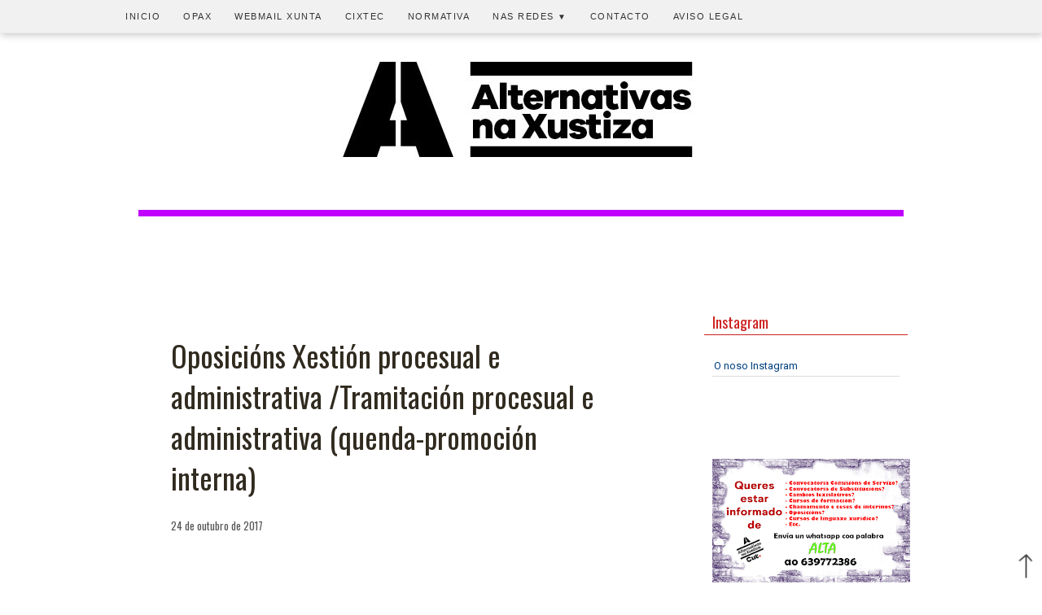

--- FILE ---
content_type: text/javascript; charset=UTF-8
request_url: https://www.alternativasxustiza.com/feeds/posts/default/-/OEP?alt=json-in-script&callback=entradas_relacionadas&max-results=8
body_size: 9335
content:
// API callback
entradas_relacionadas({"version":"1.0","encoding":"UTF-8","feed":{"xmlns":"http://www.w3.org/2005/Atom","xmlns$openSearch":"http://a9.com/-/spec/opensearchrss/1.0/","xmlns$blogger":"http://schemas.google.com/blogger/2008","xmlns$georss":"http://www.georss.org/georss","xmlns$gd":"http://schemas.google.com/g/2005","xmlns$thr":"http://purl.org/syndication/thread/1.0","id":{"$t":"tag:blogger.com,1999:blog-8405571174780137319"},"updated":{"$t":"2025-11-12T08:23:14.981+01:00"},"category":[{"term":"Prensa"},{"term":"Substitucións"},{"term":"#FolgaXustiza"},{"term":"#7F"},{"term":"Xulgados"},{"term":"BOE"},{"term":"Concurso de traslados"},{"term":"DOG"},{"term":"Oposicións"},{"term":"Rexistro Civil"},{"term":"EGAP"},{"term":"Vigo"},{"term":"Retribucións"},{"term":"Ourense"},{"term":"Opinión"},{"term":"Comisión de servizos"},{"term":"quenda libre"},{"term":"Boletín"},{"term":"Lexislación"},{"term":"Tramitación PA"},{"term":"DXX"},{"term":"Ministerio de Xustiza"},{"term":"quenda interna"},{"term":"Auxilio xudicial"},{"term":"cursos de formación"},{"term":"COVID-19"},{"term":"Interinos"},{"term":"A Coruña"},{"term":"Nova Lei do Poder Xudicial"},{"term":"Horario"},{"term":"Formación"},{"term":"Xuíces"},{"term":"Intranet Xustiza"},{"term":"folga"},{"term":"xestión procesual"},{"term":"Pontevedra"},{"term":"Arquivos xudiciais"},{"term":"2018"},{"term":"CXPX"},{"term":"Xunta de Galicia"},{"term":"#FolgaXustiza2M"},{"term":"MUXEXU"},{"term":"TPA"},{"term":"bolsa interinos"},{"term":"Estatísticas"},{"term":"Secretarios"},{"term":"Calendario laboral"},{"term":"Lugo"},{"term":"Acción social"},{"term":"Medicos Forenses"},{"term":"Taxas"},{"term":"cidade da xustiza Vigo"},{"term":"Mobilizacións"},{"term":"Mutualidade"},{"term":"adxudicacións"},{"term":"intranet"},{"term":"Permisos"},{"term":"Sentenzas"},{"term":"Violencia de xénero"},{"term":"Ferrol"},{"term":"Letrados Admon. Xustiza"},{"term":"Lingua galega"},{"term":"Vídeos"},{"term":"Médicos forenses"},{"term":"Reforzos"},{"term":"XPA"},{"term":"Vacacións"},{"term":"servizos mínimos"},{"term":"Gallardón"},{"term":"OPE"},{"term":"Santiago"},{"term":"nova oferta"},{"term":"Comité de folga"},{"term":"Corrección erros"},{"term":"Edificios xudiciais"},{"term":"Letrados Admón Xustiza"},{"term":"TSXG"},{"term":"actividades formativas"},{"term":"concurso especifico"},{"term":"Eleccións sindicais"},{"term":"Saúde laboral"},{"term":"2020"},{"term":"Fiscais"},{"term":"OPE 2016"},{"term":"Alternativas"},{"term":"Dixitalización"},{"term":"Expurgo"},{"term":"Mesa Sectorial Xustiza"},{"term":"exames"},{"term":"AXG-CUT"},{"term":"COVID 19"},{"term":"Rafael Catalá"},{"term":"XUNTA"},{"term":"Xestión libre"},{"term":"Convocatoria"},{"term":"Galicia"},{"term":"OEP 2017-18"},{"term":"Xustiza"},{"term":"Fiscalía"},{"term":"Xulgado Paz"},{"term":"Cláusulas solo"},{"term":"Comité de Seguridade e Saúde"},{"term":"Denuncia"},{"term":"Emprego público"},{"term":"Incapacidade temporal"},{"term":"Lexnet"},{"term":"destinos"},{"term":"listaxes definitivas"},{"term":"2017"},{"term":"corrección de erros"},{"term":"tramitacion"},{"term":"CELGA"},{"term":"Vilagarcía"},{"term":"XESTION"},{"term":"Xulgado"},{"term":"listaxes"},{"term":"Nova Oficina Fiscal"},{"term":"Recortes"},{"term":"asembleas"},{"term":"listaxes provisionais"},{"term":"modificación"},{"term":"plans de actuación"},{"term":"promoción interna"},{"term":"2019"},{"term":"Xubilación"},{"term":"aprobados"},{"term":"concurso"},{"term":"e-martes"},{"term":"estado de alarma"},{"term":"listaxe provisional"},{"term":"resolución"},{"term":"Chíos"},{"term":"chamamentos"},{"term":"concentracións"},{"term":"oposicions"},{"term":"xulgados de violencia"},{"term":"#folga xustiza"},{"term":"Libre designación"},{"term":"OEP"},{"term":"traxectoria profesional"},{"term":"videoconferencias"},{"term":"órganos de nova creación"},{"term":"José Yoldi"},{"term":"Plans de recuperación"},{"term":"concurso traslados"},{"term":"linguaxe xurídica galega"},{"term":"listaxe prazas ofertadas"},{"term":"reforzo"},{"term":"riscos laborais"},{"term":"#FolgaXustiza3M"},{"term":"CUT"},{"term":"Citas"},{"term":"FolgaXustiza"},{"term":"IMELGA"},{"term":"Minerva"},{"term":"acordo"},{"term":"formación continua"},{"term":"2016"},{"term":"Audiencias Provinciais"},{"term":"Avogados"},{"term":"OPAX"},{"term":"desescalada"},{"term":"nota de prensa"},{"term":"orzamentos"},{"term":"prazas"},{"term":"Axudas"},{"term":"Cadros de persoal"},{"term":"Mugeju"},{"term":"Sevach"},{"term":"Tui"},{"term":"Xestores\/as"},{"term":"avisos desocupación"},{"term":"colapso xudicial"},{"term":"coronavirus"},{"term":"sindicatos"},{"term":"titulares"},{"term":"vacinación"},{"term":"webinario"},{"term":"Cataluña"},{"term":"Fiscalia A Coruña"},{"term":"Mº XUSTIZA"},{"term":"Nova creación"},{"term":"Prolongacións de xornada"},{"term":"Redondela"},{"term":"cursos riscos laborais"},{"term":"manifestación"},{"term":"negociación"},{"term":"persoal"},{"term":"prevención riscos"},{"term":"procesos selectivos"},{"term":"publicación"},{"term":"servizos esenciais"},{"term":"tribunais"},{"term":"Audios"},{"term":"Incidencias"},{"term":"Pensións"},{"term":"Tribunais de instancia"},{"term":"cursos galego"},{"term":"doga"},{"term":"entrevista"},{"term":"plantilla respostas"},{"term":"prazas ofertadas"},{"term":"prazas vacantes"},{"term":"prestacións"},{"term":"sedes exame"},{"term":"solicitudes"},{"term":"tribunal cualificador único"},{"term":"25X"},{"term":"@CUTGaliza"},{"term":"adxudicación"},{"term":"cursos"},{"term":"horario de verán"},{"term":"mesa de negociación"},{"term":"méritos"},{"term":"plantillas"},{"term":"videoconferencia"},{"term":"xulgado do social"},{"term":"xulgados familia"},{"term":"2021"},{"term":"8 de marzo"},{"term":"Alfonso Rueda"},{"term":"CGPJ"},{"term":"COVID19"},{"term":"Campaña vixilancia saúde"},{"term":"Confección Nóminas"},{"term":"Semana Grande"},{"term":"admitidos"},{"term":"amortizacións"},{"term":"asuntos particulares"},{"term":"autoformación"},{"term":"funcionarios"},{"term":"inspección de traballo"},{"term":"interin@s"},{"term":"nota informativa"},{"term":"prazo"},{"term":"reunión"},{"term":"1 de maio"},{"term":"1D"},{"term":"29N"},{"term":"@xuntavice"},{"term":"AX"},{"term":"Asistencia sanitaria"},{"term":"CAT"},{"term":"Cambados"},{"term":"Convenio"},{"term":"Declaración da renda"},{"term":"Expediente dixital"},{"term":"FASE III"},{"term":"Fiscalia"},{"term":"Manipulación informativa"},{"term":"MinisterioXustiza"},{"term":"OEP 2016"},{"term":"Penal"},{"term":"Rexistro Civil Vigo"},{"term":"Santiago de Compostela"},{"term":"Viveiro"},{"term":"Xuntas electorais"},{"term":"curso"},{"term":"festivos locais"},{"term":"resultas"},{"term":"traslados"},{"term":"xulgados do penal"},{"term":"xulgados instancia"},{"term":"#gallardondimision"},{"term":"Comunidade de Madrid"},{"term":"Coruña"},{"term":"DICIREG"},{"term":"Director Xeral"},{"term":"EPIs"},{"term":"Feijoo"},{"term":"FolgaFeminista"},{"term":"ITS"},{"term":"Licenzas"},{"term":"Nacionalidade"},{"term":"Neda"},{"term":"Orde"},{"term":"Proposta"},{"term":"Síndrome do Edificio Enfermo"},{"term":"Tribunal Constitucional"},{"term":"UVEX"},{"term":"Verdades ou mentiras"},{"term":"actualización"},{"term":"cadena ser"},{"term":"carga de traballo"},{"term":"claúsulas solo"},{"term":"cobertura prazas"},{"term":"data"},{"term":"delegacións"},{"term":"denuncias"},{"term":"descontos"},{"term":"folla informativa"},{"term":"formación presencial"},{"term":"instancias"},{"term":"instrución"},{"term":"listados definitivos"},{"term":"nomeamento"},{"term":"paternidade"},{"term":"seguridade"},{"term":"servimos mínimos"},{"term":"sobrecarga"},{"term":"teletraballo"},{"term":"toma de posesión"},{"term":"xulgados do social"},{"term":"ámbito Ministerio"},{"term":"#vendidos"},{"term":"CCAA Galicia"},{"term":"Calendarios de gardas"},{"term":"Clases Pasivas"},{"term":"Correo electrónico corporativo"},{"term":"Decano"},{"term":"Eleccións"},{"term":"Informatización"},{"term":"LAJ"},{"term":"Madrid"},{"term":"Manel Fontdevila"},{"term":"Noia"},{"term":"Pontedeume"},{"term":"Procuradores"},{"term":"RPTS"},{"term":"Radio"},{"term":"Ribadeo"},{"term":"SOS Xustiza"},{"term":"Sede xudicial electrónica"},{"term":"Subvencións"},{"term":"Verín"},{"term":"Xulgados de paz"},{"term":"Xustiza gratuíta"},{"term":"Xustiza universal"},{"term":"aparcamentos"},{"term":"aulas"},{"term":"cadros médicos"},{"term":"carreira profesional"},{"term":"comisión paritaria"},{"term":"concurso-oposicion"},{"term":"congreso"},{"term":"consellería Sanidade"},{"term":"datas"},{"term":"discriminación"},{"term":"exame"},{"term":"exercicios"},{"term":"fase II"},{"term":"fiscalías"},{"term":"gardas"},{"term":"maternidade"},{"term":"medidas de protección"},{"term":"medidas urxentes"},{"term":"nóminas"},{"term":"ofimática"},{"term":"pcr"},{"term":"posto singularizado"},{"term":"prazas reforzo"},{"term":"protocolo"},{"term":"rolda de prensa"},{"term":"subsanación de erros"},{"term":"teleformación"},{"term":"video"},{"term":"#25FolgaXustiza"},{"term":"#nonaopreacordo"},{"term":"13-D"},{"term":"7F"},{"term":"Alternativas no sindicalismo"},{"term":"Betanzos"},{"term":"Cangas"},{"term":"Comunidad de Madrid"},{"term":"Decanatos"},{"term":"Desafiuzamentos"},{"term":"Expediente persoal electrónico"},{"term":"Festivos"},{"term":"INAP"},{"term":"IRPF"},{"term":"Kronos"},{"term":"LAX"},{"term":"Luis Davila"},{"term":"MEDIDAS PREVENTIVAS"},{"term":"Medicina legal"},{"term":"Naron"},{"term":"Nova oficina xudicial"},{"term":"OFERTA EMPREGO PUBLICO"},{"term":"OPE 2017"},{"term":"OPE 2018"},{"term":"Ponteareas"},{"term":"Presidente TSXG"},{"term":"Reforma LOPX"},{"term":"Sergas"},{"term":"Xeral"},{"term":"Xosé María Díaz Castro"},{"term":"Xulgado Ortigueira"},{"term":"Xulgado de Familia"},{"term":"admon de xustiza"},{"term":"alegacións"},{"term":"atrasos"},{"term":"bolsas"},{"term":"cambio entidade médica"},{"term":"carta"},{"term":"carta Director Xeral"},{"term":"clausulas solo"},{"term":"claúsulas chan"},{"term":"comisión paritaria interinos"},{"term":"comunicado"},{"term":"concurso; OPE"},{"term":"entidade médica"},{"term":"exclusividade"},{"term":"fase de concurso"},{"term":"horario inverno"},{"term":"instancia"},{"term":"lei"},{"term":"medidas"},{"term":"murcia"},{"term":"mutualistas"},{"term":"nota de corte"},{"term":"notas"},{"term":"oficina presentacións"},{"term":"pandemia"},{"term":"positivos"},{"term":"prazos"},{"term":"prevención"},{"term":"probas avaliación"},{"term":"protocolo acoso laboral"},{"term":"radiovoz"},{"term":"ratio"},{"term":"recoñecemento médico anual"},{"term":"regulación"},{"term":"sinatura electronica"},{"term":"telemático"},{"term":"tramitadores"},{"term":"videconferencias"},{"term":"xornadas formativas"},{"term":"#CampamentoXustiza"},{"term":"#SinJusticia"},{"term":"1-D"},{"term":"13D"},{"term":"25N"},{"term":"Aragón"},{"term":"Atención ao público"},{"term":"Bernardo Vergara"},{"term":"CAU"},{"term":"CRTVG"},{"term":"Caldas de Reis"},{"term":"Cantabria"},{"term":"Carballo"},{"term":"Castela e León"},{"term":"Comisión valoración"},{"term":"Comunidade Valenciana"},{"term":"DXX  DENUNCIA"},{"term":"DXX. EPIs"},{"term":"Denuncia da manipulación"},{"term":"ESTRANXEIRO"},{"term":"Expediente Dixital Xulgados"},{"term":"Gardas 24 horas"},{"term":"IT"},{"term":"Lalín"},{"term":"Marin"},{"term":"Menores"},{"term":"Mugardos"},{"term":"Navarra"},{"term":"OPE 2017\/2018"},{"term":"Ortigueira"},{"term":"PNX"},{"term":"Pablo VAleiras"},{"term":"Paro"},{"term":"Privatización"},{"term":"Protocolos"},{"term":"Quendas de atribución"},{"term":"RD"},{"term":"Rexistros administrativos"},{"term":"Ribeira"},{"term":"Sada"},{"term":"San Caetano"},{"term":"Scne"},{"term":"Seguridade Social"},{"term":"TCU"},{"term":"TIC"},{"term":"Trienios"},{"term":"WORD"},{"term":"acceso"},{"term":"actualización normativa"},{"term":"adiamento"},{"term":"ampliación"},{"term":"asambleas"},{"term":"asuntos pendentes"},{"term":"atención á vítima"},{"term":"avaliación de riscos"},{"term":"borrador"},{"term":"calendario"},{"term":"campaña"},{"term":"certificados"},{"term":"circular"},{"term":"cita previa"},{"term":"comisión servizos"},{"term":"comisións"},{"term":"compensacións horarias"},{"term":"contaxios"},{"term":"declaración"},{"term":"dereitos"},{"term":"descanso"},{"term":"devolución"},{"term":"distancia de seguridade"},{"term":"días de asuntos pendentes"},{"term":"exame incidencias"},{"term":"examen"},{"term":"excluidos"},{"term":"familia"},{"term":"fase 2"},{"term":"fichaxe"},{"term":"fondos"},{"term":"funcionarios xustiza"},{"term":"grupos parlamentarios"},{"term":"horario de inverno"},{"term":"incremento"},{"term":"informe CXPX"},{"term":"inscripción"},{"term":"instalacións"},{"term":"linguaxe administrativa"},{"term":"listaxe"},{"term":"medidas de prevención"},{"term":"medidas farmacéuticas"},{"term":"mercantil"},{"term":"mesa tecnica"},{"term":"normativa"},{"term":"novidades"},{"term":"nómina"},{"term":"oferta"},{"term":"oficina xudicial"},{"term":"papel cero"},{"term":"partes de baixa"},{"term":"participación"},{"term":"plan de choque"},{"term":"post COVID19"},{"term":"prazas nova creacion"},{"term":"prazas vcantes"},{"term":"prazos procesuais"},{"term":"probas selectivas"},{"term":"proceso selectivo"},{"term":"prórroga"},{"term":"pseudosindicatos"},{"term":"publicación aprobados da fase de oposicion"},{"term":"quenda libbre"},{"term":"retraso"},{"term":"seguridade laboral"},{"term":"servizo de apoio"},{"term":"servizos"},{"term":"subida salarial"},{"term":"suspensión"},{"term":"tribunales"},{"term":"vacatio legis"},{"term":"xunta de personal"},{"term":"#100 días"},{"term":"#JusticiaTardíaNoEsJusticia"},{"term":"10 xuño"},{"term":"180 días"},{"term":"2022"},{"term":"22M"},{"term":"24 marzo 2020"},{"term":"26 6 20"},{"term":"5xuño"},{"term":"8 xaneiro 2019"},{"term":"90"},{"term":"@LuisBaraGz"},{"term":"@VillaresLuis"},{"term":"@prazapublica"},{"term":"A Estrada"},{"term":"AEAT"},{"term":"ALTERNA"},{"term":"AP Pontevedra"},{"term":"Abogacía"},{"term":"Acción popular"},{"term":"Adscricións"},{"term":"Aforro enerxetico"},{"term":"Agustín Moreno"},{"term":"Asturias"},{"term":"BOA"},{"term":"BOPA"},{"term":"BOPV"},{"term":"Barbanza"},{"term":"Benito Montero"},{"term":"CCAA"},{"term":"CSU"},{"term":"CVA.  intranet"},{"term":"Calefacción"},{"term":"Cambio de hora 2014"},{"term":"Cambio de hora 2017"},{"term":"Campamentos de verán"},{"term":"Canosos"},{"term":"Castela Mancha"},{"term":"Celanova"},{"term":"Ceuta"},{"term":"Citroen"},{"term":"Competencias"},{"term":"Compostela"},{"term":"Concierto sanitario;"},{"term":"Conferencia Sectorial Xustiza"},{"term":"Consumidores"},{"term":"Conta consignacións"},{"term":"Cómo actuar"},{"term":"Danos"},{"term":"Decana"},{"term":"Delegacións Territoriais"},{"term":"Depósitos"},{"term":"Dolores Delgado"},{"term":"ELDIARIO"},{"term":"Edificios Xeral"},{"term":"El Roto"},{"term":"Escolas infantís"},{"term":"Esther Vivas"},{"term":"FASE 1"},{"term":"Fiscalía Vigo"},{"term":"Fortuny"},{"term":"Funcións"},{"term":"Fábrica de Tabacos"},{"term":"Gabriel García Márquez"},{"term":"Garzón"},{"term":"Guías"},{"term":"Humor"},{"term":"INFOREG"},{"term":"INFORMACIÓN"},{"term":"Impostos"},{"term":"Indultos"},{"term":"LAC"},{"term":"LEC"},{"term":"Lei de Eficiencia"},{"term":"Letrados"},{"term":"Ley Procesual Penal"},{"term":"Libros"},{"term":"Margarita Robles"},{"term":"Mercedes Leobalde"},{"term":"Mesa prevención e saúde laboral"},{"term":"Muros"},{"term":"Mutualidade Xeral"},{"term":"Módulos"},{"term":"NOX"},{"term":"Narón"},{"term":"O Carballiño"},{"term":"O Porriño"},{"term":"OEP 2017"},{"term":"Oficinas Rexistro e Reparto"},{"term":"Parlamento Galego"},{"term":"Pereiro de Aguiar"},{"term":"Plan Senda 2020"},{"term":"Preferentes"},{"term":"Queremos galego"},{"term":"RDL"},{"term":"RDL 10\/2020"},{"term":"RDL; medidas proecesuais"},{"term":"Reforma Administracións Públicas"},{"term":"Repago sanitario"},{"term":"Residencias"},{"term":"Rexistro Civil Coruña"},{"term":"RueNerón"},{"term":"Rueda"},{"term":"Sanidade"},{"term":"Santy Gutiérrez"},{"term":"Secretario\/a Fiscal Xefe"},{"term":"Servizo emprego"},{"term":"Sistema Notific@"},{"term":"TS"},{"term":"TVE"},{"term":"TXE"},{"term":"Tribunal Supremo"},{"term":"Trives"},{"term":"Visor EXE"},{"term":"Visto na rede"},{"term":"Votacións"},{"term":"Xulgado Instancia 7 A Coruña"},{"term":"Xulgado Negreira"},{"term":"Xurado"},{"term":"Xuíces de Paz"},{"term":"abastecemento"},{"term":"accesibilidade"},{"term":"actividade"},{"term":"actuación"},{"term":"adenda"},{"term":"afiliación"},{"term":"agosto"},{"term":"alerta"},{"term":"alerta sanitaria"},{"term":"almorzo solidario"},{"term":"altas temperaturas"},{"term":"altri"},{"term":"amianto"},{"term":"anexos"},{"term":"ano 2020"},{"term":"apertura"},{"term":"aprendizaxe"},{"term":"apud acta penais"},{"term":"ascensor"},{"term":"asinantes"},{"term":"asistencia xurídica gratuita"},{"term":"aspirantes"},{"term":"aula virtual"},{"term":"autoreforzo"},{"term":"averia"},{"term":"baixas por IT"},{"term":"baremacións"},{"term":"bases"},{"term":"bases comúns"},{"term":"bolsa de horas; DXX"},{"term":"buenas prácticas"},{"term":"cadeiras"},{"term":"cadro"},{"term":"cambio de hora 2020"},{"term":"cambio de sede"},{"term":"cambios"},{"term":"cantidades"},{"term":"carné alfanumérico"},{"term":"carreira"},{"term":"certificado dixital"},{"term":"chamamentos urxentes"},{"term":"climatización"},{"term":"coloquio"},{"term":"comi"},{"term":"comite"},{"term":"comparecencias"},{"term":"complemento transitorio"},{"term":"concentración"},{"term":"concerto"},{"term":"concursal"},{"term":"conexión"},{"term":"conseguido"},{"term":"consello avogacía"},{"term":"contacto"},{"term":"control horario"},{"term":"correos"},{"term":"cribado cancro colorrectal"},{"term":"criterios"},{"term":"crédito"},{"term":"decanato"},{"term":"declaración responsable"},{"term":"deficiencias"},{"term":"demanda"},{"term":"departamentos ministeriais"},{"term":"desaloxo"},{"term":"descentralización"},{"term":"desconfinamento"},{"term":"deshábito tabáquico"},{"term":"devolución IRPF"},{"term":"discapacidad"},{"term":"dosis"},{"term":"día mundial"},{"term":"días inhábiles"},{"term":"encerros"},{"term":"entidades concertadas"},{"term":"equiparación"},{"term":"equipos"},{"term":"escalafón"},{"term":"escaseza"},{"term":"especial vulnerabilidade"},{"term":"especialización"},{"term":"excluinte"},{"term":"execución"},{"term":"experiencia piloto"},{"term":"formularios"},{"term":"gas radón"},{"term":"governo"},{"term":"gripe"},{"term":"gromo"},{"term":"homoxeneidade"},{"term":"igualdade"},{"term":"impresos"},{"term":"imputados"},{"term":"indemnizacións"},{"term":"instrución 2"},{"term":"inverno"},{"term":"juzgados"},{"term":"letra"},{"term":"ligazón"},{"term":"listados"},{"term":"maio"},{"term":"manual"},{"term":"masificación"},{"term":"material"},{"term":"medidas a adoptar"},{"term":"medidas adoptadas"},{"term":"medidas organizativas"},{"term":"mensaxaría"},{"term":"mesa"},{"term":"moción de censura"},{"term":"modernización"},{"term":"modficacion LOPX"},{"term":"nacementos"},{"term":"necesidade social"},{"term":"normalidade"},{"term":"nota informtiva"},{"term":"notificacións"},{"term":"nov@s funcionari@s"},{"term":"nova normalidade"},{"term":"oficina tutelas"},{"term":"orde do día"},{"term":"ordes xurisdiccionais"},{"term":"ordinario"},{"term":"orzamentos."},{"term":"pago"},{"term":"patriciavilan"},{"term":"peche"},{"term":"pendencia"},{"term":"permiso"},{"term":"persoal colaborador"},{"term":"persoas de risco"},{"term":"petición"},{"term":"petición cronograma"},{"term":"peticións realizadas"},{"term":"plan de actuación"},{"term":"plataforma CLAVE"},{"term":"posto específico"},{"term":"postos de traballo"},{"term":"postos vacantes"},{"term":"prazas desertas"},{"term":"prazo matrícula"},{"term":"prazo ordinario"},{"term":"preaviso"},{"term":"presencial"},{"term":"prestación farmacéutica"},{"term":"problemática"},{"term":"procuradores executivos"},{"term":"programación 2017"},{"term":"proposición"},{"term":"protesta"},{"term":"punto IV"},{"term":"puntuación"},{"term":"queixa"},{"term":"quenda mañá"},{"term":"quenda tarde"},{"term":"quendas"},{"term":"quendas de tarde"},{"term":"radio galega"},{"term":"ratos"},{"term":"rea decreto"},{"term":"reactivación"},{"term":"reanudación"},{"term":"receita electrónica"},{"term":"recetas"},{"term":"recuperación de dereitos"},{"term":"recurso"},{"term":"reforzo externo"},{"term":"refuerzos"},{"term":"repartición"},{"term":"reposapés"},{"term":"represion sindical"},{"term":"requisitos"},{"term":"residencia"},{"term":"restauración"},{"term":"retrasos"},{"term":"scensores"},{"term":"sector púbico"},{"term":"sedes"},{"term":"sedes xudiciais"},{"term":"servizo común apoio"},{"term":"servizos públicos"},{"term":"signaturas"},{"term":"sindicato"},{"term":"sirax"},{"term":"social"},{"term":"solicitude"},{"term":"sorteo"},{"term":"superada fase III"},{"term":"suspensión xuízos"},{"term":"television"},{"term":"tempada 2020"},{"term":"test"},{"term":"tests. probas"},{"term":"transmisións"},{"term":"transparencia"},{"term":"título"},{"term":"vacante"},{"term":"vacantes"},{"term":"vida laboral"},{"term":"visado"},{"term":"visados"},{"term":"vítima"},{"term":"xaneiro"},{"term":"xuntanza"},{"term":"xustiza galega"},{"term":"xuízos telemáticos"},{"term":"ÒPE"},{"term":"ámbito"},{"term":"órganos xudiciais"},{"term":"órganos xurisdiccionais"}],"title":{"type":"text","$t":"Alternativas na Xustiza"},"subtitle":{"type":"html","$t":"Información para o funcionariado da administración de Xustiza"},"link":[{"rel":"http://schemas.google.com/g/2005#feed","type":"application/atom+xml","href":"https:\/\/www.alternativasxustiza.com\/feeds\/posts\/default"},{"rel":"self","type":"application/atom+xml","href":"https:\/\/www.blogger.com\/feeds\/8405571174780137319\/posts\/default\/-\/OEP?alt=json-in-script\u0026max-results=8"},{"rel":"alternate","type":"text/html","href":"https:\/\/www.alternativasxustiza.com\/search\/label\/OEP"},{"rel":"hub","href":"http://pubsubhubbub.appspot.com/"},{"rel":"next","type":"application/atom+xml","href":"https:\/\/www.blogger.com\/feeds\/8405571174780137319\/posts\/default\/-\/OEP\/-\/OEP?alt=json-in-script\u0026start-index=9\u0026max-results=8"}],"author":[{"name":{"$t":"alternativas.xustiza.vigo@gmail.com"},"uri":{"$t":"http:\/\/www.blogger.com\/profile\/01119624751487910025"},"email":{"$t":"noreply@blogger.com"},"gd$image":{"rel":"http://schemas.google.com/g/2005#thumbnail","width":"16","height":"16","src":"https:\/\/img1.blogblog.com\/img\/b16-rounded.gif"}}],"generator":{"version":"7.00","uri":"http://www.blogger.com","$t":"Blogger"},"openSearch$totalResults":{"$t":"15"},"openSearch$startIndex":{"$t":"1"},"openSearch$itemsPerPage":{"$t":"8"},"entry":[{"id":{"$t":"tag:blogger.com,1999:blog-8405571174780137319.post-402961875313671897"},"published":{"$t":"2018-02-27T13:42:00.001+01:00"},"updated":{"$t":"2018-02-27T13:42:14.054+01:00"},"category":[{"scheme":"http://www.blogger.com/atom/ns#","term":"OEP"},{"scheme":"http://www.blogger.com/atom/ns#","term":"quenda interna"}],"title":{"type":"text","$t":"Tramitación procesual (quenda interna):convocatoria do segundo exercicio"},"content":{"type":"html","$t":"\u003Cbr \/\u003E\n\"\u003Ci\u003Epublicado na páxina web do ministerio\"\u003C\/i\u003E\u003Cbr \/\u003E\n\u003Cbr \/\u003E\n Acordo do 16 de febreiro do tribunal cualificador único do proceso selectivo para ingreso polo sistema xeral de quenda interna no corpo de tramitación procesual e administrativa, convocado por Orde JUS\/931\/2017, de 25 de setembro, polo que se convoca aos aspirantes á celebración do segundo exercicio, e fanse públicos os lugares nos que terá lugar.\u003Cbr \/\u003E\n\u003Cbr \/\u003E\n\u003Ca href=\"http:\/\/www.mjusticia.gob.es\/cs\/Satellite\/Portal\/es\/ciudadanos\/empleo-publico\/oposiciones-procesos\/tramitacion-procesal9?param1=2\" target=\"_blank\"\u003Eligazón á páxina web\u003C\/a\u003E\u003Cbr \/\u003E\n\u003Cbr \/\u003E\n\u003Cbr \/\u003E"},"link":[{"rel":"edit","type":"application/atom+xml","href":"https:\/\/www.blogger.com\/feeds\/8405571174780137319\/posts\/default\/402961875313671897"},{"rel":"self","type":"application/atom+xml","href":"https:\/\/www.blogger.com\/feeds\/8405571174780137319\/posts\/default\/402961875313671897"},{"rel":"alternate","type":"text/html","href":"https:\/\/www.alternativasxustiza.com\/2018\/02\/tramitacion-procesual-quenda.html","title":"Tramitación procesual (quenda interna):convocatoria do segundo exercicio"}],"author":[{"name":{"$t":"Unknown"},"email":{"$t":"noreply@blogger.com"},"gd$image":{"rel":"http://schemas.google.com/g/2005#thumbnail","width":"16","height":"16","src":"https:\/\/img1.blogblog.com\/img\/b16-rounded.gif"}}]},{"id":{"$t":"tag:blogger.com,1999:blog-8405571174780137319.post-7121885325706052884"},"published":{"$t":"2018-02-27T09:04:00.000+01:00"},"updated":{"$t":"2018-02-27T09:04:00.244+01:00"},"category":[{"scheme":"http://www.blogger.com/atom/ns#","term":"listaxes"},{"scheme":"http://www.blogger.com/atom/ns#","term":"OEP"},{"scheme":"http://www.blogger.com/atom/ns#","term":"xestión procesual"}],"title":{"type":"text","$t":"Listaxe provisional admitidos\/excluidos XPA - quenda libre"},"content":{"type":"html","$t":"\"\u003Ci\u003Epublicado na intranet\"\u003C\/i\u003E\u003Cbr \/\u003E\n\u003Cbr \/\u003E\nPublicouse na web do Ministerio de Xustiza, con data do 23 de febreiro, a relación provisional de admitidos e excluídos para ingreso no corpo de xestión procesual e administrativa, acceso libre.\u003Cbr \/\u003E\n\u003Cbr \/\u003E\n\u003Cbr \/\u003E\n\u003Ca href=\"http:\/\/www.mjusticia.gob.es\/cs\/Satellite\/Portal\/es\/ciudadanos\/empleo-publico\/oposiciones-procesos\/gestion-procesal11?param1=1\" target=\"_blank\"\u003Eligazón á páxina web do ministerio\u003C\/a\u003E\u003Cbr \/\u003E\n\u003Cbr \/\u003E\n\u003Cbr \/\u003E"},"link":[{"rel":"edit","type":"application/atom+xml","href":"https:\/\/www.blogger.com\/feeds\/8405571174780137319\/posts\/default\/7121885325706052884"},{"rel":"self","type":"application/atom+xml","href":"https:\/\/www.blogger.com\/feeds\/8405571174780137319\/posts\/default\/7121885325706052884"},{"rel":"alternate","type":"text/html","href":"https:\/\/www.alternativasxustiza.com\/2018\/02\/listaxe-provisional-admitidosexcluidos.html","title":"Listaxe provisional admitidos\/excluidos XPA - quenda libre"}],"author":[{"name":{"$t":"Unknown"},"email":{"$t":"noreply@blogger.com"},"gd$image":{"rel":"http://schemas.google.com/g/2005#thumbnail","width":"16","height":"16","src":"https:\/\/img1.blogblog.com\/img\/b16-rounded.gif"}}]},{"id":{"$t":"tag:blogger.com,1999:blog-8405571174780137319.post-1187926459075577634"},"published":{"$t":"2017-12-17T15:38:00.001+01:00"},"updated":{"$t":"2017-12-17T15:38:32.998+01:00"},"category":[{"scheme":"http://www.blogger.com/atom/ns#","term":"2016"},{"scheme":"http://www.blogger.com/atom/ns#","term":"OEP"},{"scheme":"http://www.blogger.com/atom/ns#","term":"quenda libre"}],"title":{"type":"text","$t":"OEP 2016: Tribunais cualificadores  (quenda acceso libre)"},"content":{"type":"html","$t":"\u003Cbr \/\u003E\n\"\u003Ci\u003Epublicado no BOE\"\u003C\/i\u003E\u003Cbr \/\u003E\n\u003Ci\u003E\u003Cbr \/\u003E\u003C\/i\u003E\n\u003Cb\u003EPublicación no BOE do día 16 de decembro da Orde JUS\/1228\/2017, do 15 de decembro\u003C\/b\u003E, pola que se nomean os \u003Cb\u003ETribunais cualificadores\u003C\/b\u003E dos procesos selectivos polo sistema xeral de acceso libre, nos Corpos de Xestión Procesual e Administrativa, Tramitación Procesual e Administrativa e Auxilio Xudicial, convocados por Ordes JUS\/1165\/2017, JUS\/1166\/2017 e JUS\/1164\/2017, do 24 de novembro.\u003Cdiv\u003E\n\u003Cbr \/\u003E\u003C\/div\u003E\n\u003Cdiv\u003E\n\u003Ca href=\"https:\/\/www.boe.es\/boe\/dias\/2017\/12\/16\/pdfs\/BOE-A-2017-14890.pdf\" target=\"_blank\"\u003Eligazón BOE\u003C\/a\u003E\u003C\/div\u003E\n\u003Cdiv\u003E\n\u003Cbr \/\u003E\u003C\/div\u003E\n\u003Cdiv\u003E\n\u003Cbr \/\u003E\u003C\/div\u003E\n"},"link":[{"rel":"edit","type":"application/atom+xml","href":"https:\/\/www.blogger.com\/feeds\/8405571174780137319\/posts\/default\/1187926459075577634"},{"rel":"self","type":"application/atom+xml","href":"https:\/\/www.blogger.com\/feeds\/8405571174780137319\/posts\/default\/1187926459075577634"},{"rel":"alternate","type":"text/html","href":"https:\/\/www.alternativasxustiza.com\/2017\/12\/oep-2016-tribunais-cualificadores.html","title":"OEP 2016: Tribunais cualificadores  (quenda acceso libre)"}],"author":[{"name":{"$t":"Unknown"},"email":{"$t":"noreply@blogger.com"},"gd$image":{"rel":"http://schemas.google.com/g/2005#thumbnail","width":"16","height":"16","src":"https:\/\/img1.blogblog.com\/img\/b16-rounded.gif"}}]},{"id":{"$t":"tag:blogger.com,1999:blog-8405571174780137319.post-1501371952558381512"},"published":{"$t":"2017-12-16T12:14:00.001+01:00"},"updated":{"$t":"2017-12-16T12:14:13.080+01:00"},"category":[{"scheme":"http://www.blogger.com/atom/ns#","term":"exames"},{"scheme":"http://www.blogger.com/atom/ns#","term":"OEP"},{"scheme":"http://www.blogger.com/atom/ns#","term":"quenda interna"}],"title":{"type":"text","$t":"OEP 2016: datas exames quenda promoción interna"},"content":{"type":"html","$t":"\u003Cbr \/\u003E\n\u003Cu\u003E\u003Cb\u003EDATAS DE EXAMES DOS PROCESOS SELECTIVOS DE TRAMITACIÓN E XESTIÓN PROMOCIÓN INTERNA ( OEP 2016)\u0026nbsp;\u003C\/b\u003E\u003C\/u\u003E\u003Cbr \/\u003E\n\u003Cbr \/\u003E\nO calendario de realización de exames de promoción interna de corpos xerais de ingreso en Xestión procesual e administrativa e Tramitación procesual e administrativa,  OEP 2016, será, \u003Cu\u003Esalvo cambios de última hora\u003C\/u\u003E, pola distribución das aulas, o seguinte:\u0026nbsp;\u003Cbr \/\u003E\n\u003Cbr \/\u003E\n\u003Cul\u003E\n\u003Cli\u003EXestión Procesual e Administrativa ( PI): \u003Cb\u003ESábado 20 de xaneiro de 2018\u003C\/b\u003E.\u003C\/li\u003E\n\u003Cli\u003ETramitación Procesual e Administrativa ( PI): \u003Cb\u003EDomingo 21 de xaneiro de 2018.\u003C\/b\u003E\u003C\/li\u003E\n\u003C\/ul\u003E\n"},"link":[{"rel":"edit","type":"application/atom+xml","href":"https:\/\/www.blogger.com\/feeds\/8405571174780137319\/posts\/default\/1501371952558381512"},{"rel":"self","type":"application/atom+xml","href":"https:\/\/www.blogger.com\/feeds\/8405571174780137319\/posts\/default\/1501371952558381512"},{"rel":"alternate","type":"text/html","href":"https:\/\/www.alternativasxustiza.com\/2017\/12\/oep-2016-datas-exames-quenda-promocion.html","title":"OEP 2016: datas exames quenda promoción interna"}],"author":[{"name":{"$t":"Unknown"},"email":{"$t":"noreply@blogger.com"},"gd$image":{"rel":"http://schemas.google.com/g/2005#thumbnail","width":"16","height":"16","src":"https:\/\/img1.blogblog.com\/img\/b16-rounded.gif"}}]},{"id":{"$t":"tag:blogger.com,1999:blog-8405571174780137319.post-4530882630978100369"},"published":{"$t":"2017-12-15T21:47:00.004+01:00"},"updated":{"$t":"2017-12-18T07:26:38.714+01:00"},"category":[{"scheme":"http://www.blogger.com/atom/ns#","term":"OEP"}],"title":{"type":"text","$t":"ÚLTIMA HORA  OEP  2016 (quenda promoción interna)"},"content":{"type":"html","$t":"\u003Cu\u003EÚLTIMA HORA\u003C\/u\u003E: \u003Cbr \/\u003E\u003Cbr \/\u003EO Ministerio de Xustiza anuncia UNILATERALMENTE que vai reducir as sedes de exame de ingreso nos corpos de Xestión procesual e administrativa e Tramitación procesual e administrativa (quenda promoción interna) do ámbito non transferido, de 8 SEDES a só 3 (MADRID \/ VALLADOLID e MURCIA).\u0026nbsp;\u003Cdiv\u003E\n\u003Cbr \/\u003E\u003C\/div\u003E\n\u003Cdiv\u003E\nEste cambio prodúcese sen previa negociación e vulnerando as bases da convocatoria, publicada no BOE o día 4 de outubro. \u003C\/div\u003E\n"},"link":[{"rel":"edit","type":"application/atom+xml","href":"https:\/\/www.blogger.com\/feeds\/8405571174780137319\/posts\/default\/4530882630978100369"},{"rel":"self","type":"application/atom+xml","href":"https:\/\/www.blogger.com\/feeds\/8405571174780137319\/posts\/default\/4530882630978100369"},{"rel":"alternate","type":"text/html","href":"https:\/\/www.alternativasxustiza.com\/2017\/12\/ultima-hora-oep-2016-quenda-promocion.html","title":"ÚLTIMA HORA  OEP  2016 (quenda promoción interna)"}],"author":[{"name":{"$t":"Unknown"},"email":{"$t":"noreply@blogger.com"},"gd$image":{"rel":"http://schemas.google.com/g/2005#thumbnail","width":"16","height":"16","src":"https:\/\/img1.blogblog.com\/img\/b16-rounded.gif"}}]},{"id":{"$t":"tag:blogger.com,1999:blog-8405571174780137319.post-730365331011236018"},"published":{"$t":"2017-12-06T12:05:00.000+01:00"},"updated":{"$t":"2017-12-06T12:05:13.761+01:00"},"category":[{"scheme":"http://www.blogger.com/atom/ns#","term":"2016"},{"scheme":"http://www.blogger.com/atom/ns#","term":"instancias"},{"scheme":"http://www.blogger.com/atom/ns#","term":"OEP"}],"title":{"type":"text","$t":"ULTIMA HORA- presentación instancias quenda libre OEP 2016"},"content":{"type":"html","$t":"\"\u003Ci\u003EPublicado na página web do Minsterio\"\u003C\/i\u003E\u003Cbr \/\u003E\n\u003Ci\u003E\u003Cbr \/\u003E\u003C\/i\u003E\nINFORMACIÓN SOBRE XERACIÓN E PRESENTACIÓN DE SOLICITUDES\u0026nbsp;\u003Cdiv\u003E\n\u003Cbr \/\u003E\u003C\/div\u003E\n\u003Cdiv\u003E\n\u003Cb\u003EOs aspirantes que ao xerar a súa solicitude detectasen calquera erro ou defecto,\u003C\/b\u003E poderán alegar e\/ou documentar devandito erro ou defecto, \u003Cb\u003Epor vía presencial sen necesidade de presentar outra solicitude\u003C\/b\u003E, ata a finalización do prazo de presentación das mesmas, e deberán comprobar os seus datos na lista provisional de admitidos ou excluídos.\u0026nbsp;\u003C\/div\u003E\n\u003Cdiv\u003E\n\u003Cbr \/\u003E\u003C\/div\u003E\n\u003Cdiv\u003E\n\u003Cb\u003EAqueles aspirantes que por razóns técnicas lles imposible xerar e presentar a instancia telemáticamente, poderán realizar a presentación por vía presencial\u003C\/b\u003E, xustificando o motivo que lle imposibilitou a presentación telemática, de acordo co establecido na base 5.3.\u0026nbsp;\u003C\/div\u003E\n\u003Cdiv\u003E\n\u003Cbr \/\u003E\u003C\/div\u003E\n\u003Cdiv\u003E\nEn ambos os casos, \u003Cb\u003Ea documentación dirixirase á Unidade EA0010560-Procesos Selectivos Administración de Xustiza Oficina Ou00011588-Medios Persoais. Procesos Selectivos Xustiza.\u003C\/b\u003E\u003C\/div\u003E\n\u003Cdiv\u003E\n\u003Cb\u003E\u003Cbr \/\u003E\u003C\/b\u003E\u003C\/div\u003E\n\u003Cdiv\u003E\n\u003Cb\u003E\u003Cbr \/\u003E\u003C\/b\u003E\u003C\/div\u003E\n"},"link":[{"rel":"edit","type":"application/atom+xml","href":"https:\/\/www.blogger.com\/feeds\/8405571174780137319\/posts\/default\/730365331011236018"},{"rel":"self","type":"application/atom+xml","href":"https:\/\/www.blogger.com\/feeds\/8405571174780137319\/posts\/default\/730365331011236018"},{"rel":"alternate","type":"text/html","href":"https:\/\/www.alternativasxustiza.com\/2017\/12\/ultima-hora-presentacion-instancias.html","title":"ULTIMA HORA- presentación instancias quenda libre OEP 2016"}],"author":[{"name":{"$t":"Unknown"},"email":{"$t":"noreply@blogger.com"},"gd$image":{"rel":"http://schemas.google.com/g/2005#thumbnail","width":"16","height":"16","src":"https:\/\/img1.blogblog.com\/img\/b16-rounded.gif"}}]},{"id":{"$t":"tag:blogger.com,1999:blog-8405571174780137319.post-2002319160254754500"},"published":{"$t":"2017-12-04T09:07:00.000+01:00"},"updated":{"$t":"2017-12-04T09:07:16.611+01:00"},"category":[{"scheme":"http://www.blogger.com/atom/ns#","term":"OEP"},{"scheme":"http://www.blogger.com/atom/ns#","term":"quenda interna"}],"title":{"type":"text","$t":"OEP 2016: quenda interna (XPA\/TPA)."},"content":{"type":"html","$t":"\u003Cbr \/\u003E\nSegún a información facilitada polo Ministerio, ten prevista a \u003Cb\u003Epublicación \u003C\/b\u003Eda relación provisional de admitidos e excluidos ao proceso selectivo no mes de decembro, pero sen facilitar unha data concreta.\u003Cbr \/\u003E\nNo caso de que a publicación sexa no mes de xaneiro, admitirase ao exame a todos os que presentaron a solicitude, sen prexuízo de que, os excluidos provisionalmente, deban emendar posteriormente ao exame a causa da exclusión.\u003Cbr \/\u003E\nAs datas previstas de exame para \u003Cb\u003EXestión procesual e administrativ\u003C\/b\u003E\u003Cb\u003Ea\u003C\/b\u003E serían, probablemente, na segunda quincena do mes de xaneiro de 2018, pois aínda está pendente de confirmar a dispoñibilidade de aulas en todas as sedes de exame.\u003Cbr \/\u003E\nAs datas para \u003Cb\u003ETramitación procesual e administrativa \u003C\/b\u003Eaínda non se saben pero serían tamén no mes de xaneiro.\u003Cbr \/\u003E\n\u003Cbr \/\u003E\n"},"link":[{"rel":"edit","type":"application/atom+xml","href":"https:\/\/www.blogger.com\/feeds\/8405571174780137319\/posts\/default\/2002319160254754500"},{"rel":"self","type":"application/atom+xml","href":"https:\/\/www.blogger.com\/feeds\/8405571174780137319\/posts\/default\/2002319160254754500"},{"rel":"alternate","type":"text/html","href":"https:\/\/www.alternativasxustiza.com\/2017\/12\/oep-2016-quenda-interna-xpatpa.html","title":"OEP 2016: quenda interna (XPA\/TPA)."}],"author":[{"name":{"$t":"Unknown"},"email":{"$t":"noreply@blogger.com"},"gd$image":{"rel":"http://schemas.google.com/g/2005#thumbnail","width":"16","height":"16","src":"https:\/\/img1.blogblog.com\/img\/b16-rounded.gif"}}]},{"id":{"$t":"tag:blogger.com,1999:blog-8405571174780137319.post-1189900581565919830"},"published":{"$t":"2017-11-30T08:46:00.001+01:00"},"updated":{"$t":"2017-11-30T08:46:36.031+01:00"},"category":[{"scheme":"http://www.blogger.com/atom/ns#","term":"BOE"},{"scheme":"http://www.blogger.com/atom/ns#","term":"OEP"},{"scheme":"http://www.blogger.com/atom/ns#","term":"Oposicións"}],"title":{"type":"text","$t":"Publicación no BOE da convocatoria XPA\/TPA\/AX - QUENDA LIBRE (OEP 2016)"},"content":{"type":"html","$t":"\u003Cbr \/\u003E\n\u003Ci\u003E\"publicado no BOE\"\u003C\/i\u003E\u003Cbr \/\u003E\u003Cbr \/\u003ENo BOE de hoxe (30.11.2017) aparece publicada a convocatoria de xestión procesual e administrativa, tramitación procesual e administrativa e auxilio xudicial (quenda libre) da OEP do ano 2016. \u003Cbr \/\u003E\n\u003Cbr \/\u003E O \u003Cu\u003Eprazo de presentación das instancias \u003C\/u\u003Eé de \u003Cb\u003E20 DÍAS HÁBILES.\u003C\/b\u003E\u003Cbr \/\u003E\n\u003Cbr \/\u003E\n\u003Ca href=\"https:\/\/www.boe.es\/diario_boe\/txt.php?id=BOE-A-2017-13944\" target=\"_blank\"\u003Eligazón convocatoria AUXILIO XUDICIAL\u0026nbsp; \u003C\/a\u003E\u003Cbr \/\u003E\n\u003Ca href=\"https:\/\/www.boe.es\/diario_boe\/txt.php?id=BOE-A-2017-13946\" target=\"_blank\"\u003Eligazón convocatoria TRAMITACIÓN PROCESUAL E ADMINISTRATIVA\u003C\/a\u003E\u003Cbr \/\u003E\n\u003Ca href=\"https:\/\/www.boe.es\/diario_boe\/txt.php?id=BOE-A-2017-13945\" target=\"_blank\"\u003Eligazón convocatoria XESTIÓN PROCESUAL E ADMINISTRATIVA\u003C\/a\u003E\u003Cbr \/\u003E\n\u003Cbr \/\u003E\n\u003Cbr \/\u003E\n\u003Cbr \/\u003E\n"},"link":[{"rel":"edit","type":"application/atom+xml","href":"https:\/\/www.blogger.com\/feeds\/8405571174780137319\/posts\/default\/1189900581565919830"},{"rel":"self","type":"application/atom+xml","href":"https:\/\/www.blogger.com\/feeds\/8405571174780137319\/posts\/default\/1189900581565919830"},{"rel":"alternate","type":"text/html","href":"https:\/\/www.alternativasxustiza.com\/2017\/11\/publicacion-no-boe-da-convocatoria.html","title":"Publicación no BOE da convocatoria XPA\/TPA\/AX - QUENDA LIBRE (OEP 2016)"}],"author":[{"name":{"$t":"Unknown"},"email":{"$t":"noreply@blogger.com"},"gd$image":{"rel":"http://schemas.google.com/g/2005#thumbnail","width":"16","height":"16","src":"https:\/\/img1.blogblog.com\/img\/b16-rounded.gif"}}]}]}});

--- FILE ---
content_type: text/javascript; charset=UTF-8
request_url: https://www.alternativasxustiza.com/2017/10/oposicions-xestion-procesual-e.html?action=getFeed&widgetId=Feed1&widgetType=Feed&responseType=js&xssi_token=AOuZoY4NANOMbgbulJGi92Jt9kkmwnfZGg%3A1769267416194
body_size: 206
content:
try {
_WidgetManager._HandleControllerResult('Feed1', 'getFeed',{'status': 'ok', 'feed': {'entries': [{'title': 'Seg\xfaidenos!', 'link': 'https://www.alternativasxustiza.com/2025/11/seguidenos.html', 'publishedDate': '2025-11-11T23:16:00.000-08:00', 'author': 'Alternativas na Xustiza'}, {'title': 'Concurso de traslados 2025', 'link': 'https://www.alternativasxustiza.com/2025/11/concurso-de-traslados-2025.html', 'publishedDate': '2025-11-11T23:00:00.000-08:00', 'author': 'Alternativas na Xustiza'}, {'title': 'MUXEXU - Cadros m\xe9dicos para o ano 2025', 'link': 'https://www.alternativasxustiza.com/2025/01/muxexu-cadros-medicos-para-o-ano-2025.html', 'publishedDate': '2025-01-29T12:40:00.000-08:00', 'author': 'Alternativas na Xustiza'}, {'title': 'Horario de inverno 2024-2025', 'link': 'https://www.alternativasxustiza.com/2024/09/horario-de-inverno-2024-2025.html', 'publishedDate': '2024-09-15T15:00:00.000-07:00', 'author': 'Alternativas na Xustiza'}, {'title': 'Comisi\xf3ns de servizo entre titulares. Adxudicaci\xf3n deinitiva oferta \n20/05/2024', 'link': 'https://www.alternativasxustiza.com/2024/06/comisions-de-servizo-entre-titulares.html', 'publishedDate': '2024-06-06T23:27:00.000-07:00', 'author': 'Alternativas na Xustiza'}], 'title': 'Alternativas na Xustiza'}});
} catch (e) {
  if (typeof log != 'undefined') {
    log('HandleControllerResult failed: ' + e);
  }
}


--- FILE ---
content_type: text/javascript; charset=UTF-8
request_url: https://www.alternativasxustiza.com/feeds/posts/default/-/Ministerio%20de%20Xustiza?alt=json-in-script&callback=entradas_relacionadas&max-results=8
body_size: 12020
content:
// API callback
entradas_relacionadas({"version":"1.0","encoding":"UTF-8","feed":{"xmlns":"http://www.w3.org/2005/Atom","xmlns$openSearch":"http://a9.com/-/spec/opensearchrss/1.0/","xmlns$blogger":"http://schemas.google.com/blogger/2008","xmlns$georss":"http://www.georss.org/georss","xmlns$gd":"http://schemas.google.com/g/2005","xmlns$thr":"http://purl.org/syndication/thread/1.0","id":{"$t":"tag:blogger.com,1999:blog-8405571174780137319"},"updated":{"$t":"2025-11-12T08:23:14.981+01:00"},"category":[{"term":"Prensa"},{"term":"Substitucións"},{"term":"#FolgaXustiza"},{"term":"#7F"},{"term":"Xulgados"},{"term":"BOE"},{"term":"Concurso de traslados"},{"term":"DOG"},{"term":"Oposicións"},{"term":"Rexistro Civil"},{"term":"EGAP"},{"term":"Vigo"},{"term":"Retribucións"},{"term":"Ourense"},{"term":"Opinión"},{"term":"Comisión de servizos"},{"term":"quenda libre"},{"term":"Boletín"},{"term":"Lexislación"},{"term":"Tramitación PA"},{"term":"DXX"},{"term":"Ministerio de Xustiza"},{"term":"quenda interna"},{"term":"Auxilio xudicial"},{"term":"cursos de formación"},{"term":"COVID-19"},{"term":"Interinos"},{"term":"A Coruña"},{"term":"Nova Lei do Poder Xudicial"},{"term":"Horario"},{"term":"Formación"},{"term":"Xuíces"},{"term":"Intranet Xustiza"},{"term":"folga"},{"term":"xestión procesual"},{"term":"Pontevedra"},{"term":"Arquivos xudiciais"},{"term":"2018"},{"term":"CXPX"},{"term":"Xunta de Galicia"},{"term":"#FolgaXustiza2M"},{"term":"MUXEXU"},{"term":"TPA"},{"term":"bolsa interinos"},{"term":"Estatísticas"},{"term":"Secretarios"},{"term":"Calendario laboral"},{"term":"Lugo"},{"term":"Acción social"},{"term":"Medicos Forenses"},{"term":"Taxas"},{"term":"cidade da xustiza Vigo"},{"term":"Mobilizacións"},{"term":"Mutualidade"},{"term":"adxudicacións"},{"term":"intranet"},{"term":"Permisos"},{"term":"Sentenzas"},{"term":"Violencia de xénero"},{"term":"Ferrol"},{"term":"Letrados Admon. Xustiza"},{"term":"Lingua galega"},{"term":"Vídeos"},{"term":"Médicos forenses"},{"term":"Reforzos"},{"term":"XPA"},{"term":"Vacacións"},{"term":"servizos mínimos"},{"term":"Gallardón"},{"term":"OPE"},{"term":"Santiago"},{"term":"nova oferta"},{"term":"Comité de folga"},{"term":"Corrección erros"},{"term":"Edificios xudiciais"},{"term":"Letrados Admón Xustiza"},{"term":"TSXG"},{"term":"actividades formativas"},{"term":"concurso especifico"},{"term":"Eleccións sindicais"},{"term":"Saúde laboral"},{"term":"2020"},{"term":"Fiscais"},{"term":"OPE 2016"},{"term":"Alternativas"},{"term":"Dixitalización"},{"term":"Expurgo"},{"term":"Mesa Sectorial Xustiza"},{"term":"exames"},{"term":"AXG-CUT"},{"term":"COVID 19"},{"term":"Rafael Catalá"},{"term":"XUNTA"},{"term":"Xestión libre"},{"term":"Convocatoria"},{"term":"Galicia"},{"term":"OEP 2017-18"},{"term":"Xustiza"},{"term":"Fiscalía"},{"term":"Xulgado Paz"},{"term":"Cláusulas solo"},{"term":"Comité de Seguridade e Saúde"},{"term":"Denuncia"},{"term":"Emprego público"},{"term":"Incapacidade temporal"},{"term":"Lexnet"},{"term":"destinos"},{"term":"listaxes definitivas"},{"term":"2017"},{"term":"corrección de erros"},{"term":"tramitacion"},{"term":"CELGA"},{"term":"Vilagarcía"},{"term":"XESTION"},{"term":"Xulgado"},{"term":"listaxes"},{"term":"Nova Oficina Fiscal"},{"term":"Recortes"},{"term":"asembleas"},{"term":"listaxes provisionais"},{"term":"modificación"},{"term":"plans de actuación"},{"term":"promoción interna"},{"term":"2019"},{"term":"Xubilación"},{"term":"aprobados"},{"term":"concurso"},{"term":"e-martes"},{"term":"estado de alarma"},{"term":"listaxe provisional"},{"term":"resolución"},{"term":"Chíos"},{"term":"chamamentos"},{"term":"concentracións"},{"term":"oposicions"},{"term":"xulgados de violencia"},{"term":"#folga xustiza"},{"term":"Libre designación"},{"term":"OEP"},{"term":"traxectoria profesional"},{"term":"videoconferencias"},{"term":"órganos de nova creación"},{"term":"José Yoldi"},{"term":"Plans de recuperación"},{"term":"concurso traslados"},{"term":"linguaxe xurídica galega"},{"term":"listaxe prazas ofertadas"},{"term":"reforzo"},{"term":"riscos laborais"},{"term":"#FolgaXustiza3M"},{"term":"CUT"},{"term":"Citas"},{"term":"FolgaXustiza"},{"term":"IMELGA"},{"term":"Minerva"},{"term":"acordo"},{"term":"formación continua"},{"term":"2016"},{"term":"Audiencias Provinciais"},{"term":"Avogados"},{"term":"OPAX"},{"term":"desescalada"},{"term":"nota de prensa"},{"term":"orzamentos"},{"term":"prazas"},{"term":"Axudas"},{"term":"Cadros de persoal"},{"term":"Mugeju"},{"term":"Sevach"},{"term":"Tui"},{"term":"Xestores\/as"},{"term":"avisos desocupación"},{"term":"colapso xudicial"},{"term":"coronavirus"},{"term":"sindicatos"},{"term":"titulares"},{"term":"vacinación"},{"term":"webinario"},{"term":"Cataluña"},{"term":"Fiscalia A Coruña"},{"term":"Mº XUSTIZA"},{"term":"Nova creación"},{"term":"Prolongacións de xornada"},{"term":"Redondela"},{"term":"cursos riscos laborais"},{"term":"manifestación"},{"term":"negociación"},{"term":"persoal"},{"term":"prevención riscos"},{"term":"procesos selectivos"},{"term":"publicación"},{"term":"servizos esenciais"},{"term":"tribunais"},{"term":"Audios"},{"term":"Incidencias"},{"term":"Pensións"},{"term":"Tribunais de instancia"},{"term":"cursos galego"},{"term":"doga"},{"term":"entrevista"},{"term":"plantilla respostas"},{"term":"prazas ofertadas"},{"term":"prazas vacantes"},{"term":"prestacións"},{"term":"sedes exame"},{"term":"solicitudes"},{"term":"tribunal cualificador único"},{"term":"25X"},{"term":"@CUTGaliza"},{"term":"adxudicación"},{"term":"cursos"},{"term":"horario de verán"},{"term":"mesa de negociación"},{"term":"méritos"},{"term":"plantillas"},{"term":"videoconferencia"},{"term":"xulgado do social"},{"term":"xulgados familia"},{"term":"2021"},{"term":"8 de marzo"},{"term":"Alfonso Rueda"},{"term":"CGPJ"},{"term":"COVID19"},{"term":"Campaña vixilancia saúde"},{"term":"Confección Nóminas"},{"term":"Semana Grande"},{"term":"admitidos"},{"term":"amortizacións"},{"term":"asuntos particulares"},{"term":"autoformación"},{"term":"funcionarios"},{"term":"inspección de traballo"},{"term":"interin@s"},{"term":"nota informativa"},{"term":"prazo"},{"term":"reunión"},{"term":"1 de maio"},{"term":"1D"},{"term":"29N"},{"term":"@xuntavice"},{"term":"AX"},{"term":"Asistencia sanitaria"},{"term":"CAT"},{"term":"Cambados"},{"term":"Convenio"},{"term":"Declaración da renda"},{"term":"Expediente dixital"},{"term":"FASE III"},{"term":"Fiscalia"},{"term":"Manipulación informativa"},{"term":"MinisterioXustiza"},{"term":"OEP 2016"},{"term":"Penal"},{"term":"Rexistro Civil Vigo"},{"term":"Santiago de Compostela"},{"term":"Viveiro"},{"term":"Xuntas electorais"},{"term":"curso"},{"term":"festivos locais"},{"term":"resultas"},{"term":"traslados"},{"term":"xulgados do penal"},{"term":"xulgados instancia"},{"term":"#gallardondimision"},{"term":"Comunidade de Madrid"},{"term":"Coruña"},{"term":"DICIREG"},{"term":"Director Xeral"},{"term":"EPIs"},{"term":"Feijoo"},{"term":"FolgaFeminista"},{"term":"ITS"},{"term":"Licenzas"},{"term":"Nacionalidade"},{"term":"Neda"},{"term":"Orde"},{"term":"Proposta"},{"term":"Síndrome do Edificio Enfermo"},{"term":"Tribunal Constitucional"},{"term":"UVEX"},{"term":"Verdades ou mentiras"},{"term":"actualización"},{"term":"cadena ser"},{"term":"carga de traballo"},{"term":"claúsulas solo"},{"term":"cobertura prazas"},{"term":"data"},{"term":"delegacións"},{"term":"denuncias"},{"term":"descontos"},{"term":"folla informativa"},{"term":"formación presencial"},{"term":"instancias"},{"term":"instrución"},{"term":"listados definitivos"},{"term":"nomeamento"},{"term":"paternidade"},{"term":"seguridade"},{"term":"servimos mínimos"},{"term":"sobrecarga"},{"term":"teletraballo"},{"term":"toma de posesión"},{"term":"xulgados do social"},{"term":"ámbito Ministerio"},{"term":"#vendidos"},{"term":"CCAA Galicia"},{"term":"Calendarios de gardas"},{"term":"Clases Pasivas"},{"term":"Correo electrónico corporativo"},{"term":"Decano"},{"term":"Eleccións"},{"term":"Informatización"},{"term":"LAJ"},{"term":"Madrid"},{"term":"Manel Fontdevila"},{"term":"Noia"},{"term":"Pontedeume"},{"term":"Procuradores"},{"term":"RPTS"},{"term":"Radio"},{"term":"Ribadeo"},{"term":"SOS Xustiza"},{"term":"Sede xudicial electrónica"},{"term":"Subvencións"},{"term":"Verín"},{"term":"Xulgados de paz"},{"term":"Xustiza gratuíta"},{"term":"Xustiza universal"},{"term":"aparcamentos"},{"term":"aulas"},{"term":"cadros médicos"},{"term":"carreira profesional"},{"term":"comisión paritaria"},{"term":"concurso-oposicion"},{"term":"congreso"},{"term":"consellería Sanidade"},{"term":"datas"},{"term":"discriminación"},{"term":"exame"},{"term":"exercicios"},{"term":"fase II"},{"term":"fiscalías"},{"term":"gardas"},{"term":"maternidade"},{"term":"medidas de protección"},{"term":"medidas urxentes"},{"term":"nóminas"},{"term":"ofimática"},{"term":"pcr"},{"term":"posto singularizado"},{"term":"prazas reforzo"},{"term":"protocolo"},{"term":"rolda de prensa"},{"term":"subsanación de erros"},{"term":"teleformación"},{"term":"video"},{"term":"#25FolgaXustiza"},{"term":"#nonaopreacordo"},{"term":"13-D"},{"term":"7F"},{"term":"Alternativas no sindicalismo"},{"term":"Betanzos"},{"term":"Cangas"},{"term":"Comunidad de Madrid"},{"term":"Decanatos"},{"term":"Desafiuzamentos"},{"term":"Expediente persoal electrónico"},{"term":"Festivos"},{"term":"INAP"},{"term":"IRPF"},{"term":"Kronos"},{"term":"LAX"},{"term":"Luis Davila"},{"term":"MEDIDAS PREVENTIVAS"},{"term":"Medicina legal"},{"term":"Naron"},{"term":"Nova oficina xudicial"},{"term":"OFERTA EMPREGO PUBLICO"},{"term":"OPE 2017"},{"term":"OPE 2018"},{"term":"Ponteareas"},{"term":"Presidente TSXG"},{"term":"Reforma LOPX"},{"term":"Sergas"},{"term":"Xeral"},{"term":"Xosé María Díaz Castro"},{"term":"Xulgado Ortigueira"},{"term":"Xulgado de Familia"},{"term":"admon de xustiza"},{"term":"alegacións"},{"term":"atrasos"},{"term":"bolsas"},{"term":"cambio entidade médica"},{"term":"carta"},{"term":"carta Director Xeral"},{"term":"clausulas solo"},{"term":"claúsulas chan"},{"term":"comisión paritaria interinos"},{"term":"comunicado"},{"term":"concurso; OPE"},{"term":"entidade médica"},{"term":"exclusividade"},{"term":"fase de concurso"},{"term":"horario inverno"},{"term":"instancia"},{"term":"lei"},{"term":"medidas"},{"term":"murcia"},{"term":"mutualistas"},{"term":"nota de corte"},{"term":"notas"},{"term":"oficina presentacións"},{"term":"pandemia"},{"term":"positivos"},{"term":"prazos"},{"term":"prevención"},{"term":"probas avaliación"},{"term":"protocolo acoso laboral"},{"term":"radiovoz"},{"term":"ratio"},{"term":"recoñecemento médico anual"},{"term":"regulación"},{"term":"sinatura electronica"},{"term":"telemático"},{"term":"tramitadores"},{"term":"videconferencias"},{"term":"xornadas formativas"},{"term":"#CampamentoXustiza"},{"term":"#SinJusticia"},{"term":"1-D"},{"term":"13D"},{"term":"25N"},{"term":"Aragón"},{"term":"Atención ao público"},{"term":"Bernardo Vergara"},{"term":"CAU"},{"term":"CRTVG"},{"term":"Caldas de Reis"},{"term":"Cantabria"},{"term":"Carballo"},{"term":"Castela e León"},{"term":"Comisión valoración"},{"term":"Comunidade Valenciana"},{"term":"DXX  DENUNCIA"},{"term":"DXX. EPIs"},{"term":"Denuncia da manipulación"},{"term":"ESTRANXEIRO"},{"term":"Expediente Dixital Xulgados"},{"term":"Gardas 24 horas"},{"term":"IT"},{"term":"Lalín"},{"term":"Marin"},{"term":"Menores"},{"term":"Mugardos"},{"term":"Navarra"},{"term":"OPE 2017\/2018"},{"term":"Ortigueira"},{"term":"PNX"},{"term":"Pablo VAleiras"},{"term":"Paro"},{"term":"Privatización"},{"term":"Protocolos"},{"term":"Quendas de atribución"},{"term":"RD"},{"term":"Rexistros administrativos"},{"term":"Ribeira"},{"term":"Sada"},{"term":"San Caetano"},{"term":"Scne"},{"term":"Seguridade Social"},{"term":"TCU"},{"term":"TIC"},{"term":"Trienios"},{"term":"WORD"},{"term":"acceso"},{"term":"actualización normativa"},{"term":"adiamento"},{"term":"ampliación"},{"term":"asambleas"},{"term":"asuntos pendentes"},{"term":"atención á vítima"},{"term":"avaliación de riscos"},{"term":"borrador"},{"term":"calendario"},{"term":"campaña"},{"term":"certificados"},{"term":"circular"},{"term":"cita previa"},{"term":"comisión servizos"},{"term":"comisións"},{"term":"compensacións horarias"},{"term":"contaxios"},{"term":"declaración"},{"term":"dereitos"},{"term":"descanso"},{"term":"devolución"},{"term":"distancia de seguridade"},{"term":"días de asuntos pendentes"},{"term":"exame incidencias"},{"term":"examen"},{"term":"excluidos"},{"term":"familia"},{"term":"fase 2"},{"term":"fichaxe"},{"term":"fondos"},{"term":"funcionarios xustiza"},{"term":"grupos parlamentarios"},{"term":"horario de inverno"},{"term":"incremento"},{"term":"informe CXPX"},{"term":"inscripción"},{"term":"instalacións"},{"term":"linguaxe administrativa"},{"term":"listaxe"},{"term":"medidas de prevención"},{"term":"medidas farmacéuticas"},{"term":"mercantil"},{"term":"mesa tecnica"},{"term":"normativa"},{"term":"novidades"},{"term":"nómina"},{"term":"oferta"},{"term":"oficina xudicial"},{"term":"papel cero"},{"term":"partes de baixa"},{"term":"participación"},{"term":"plan de choque"},{"term":"post COVID19"},{"term":"prazas nova creacion"},{"term":"prazas vcantes"},{"term":"prazos procesuais"},{"term":"probas selectivas"},{"term":"proceso selectivo"},{"term":"prórroga"},{"term":"pseudosindicatos"},{"term":"publicación aprobados da fase de oposicion"},{"term":"quenda libbre"},{"term":"retraso"},{"term":"seguridade laboral"},{"term":"servizo de apoio"},{"term":"servizos"},{"term":"subida salarial"},{"term":"suspensión"},{"term":"tribunales"},{"term":"vacatio legis"},{"term":"xunta de personal"},{"term":"#100 días"},{"term":"#JusticiaTardíaNoEsJusticia"},{"term":"10 xuño"},{"term":"180 días"},{"term":"2022"},{"term":"22M"},{"term":"24 marzo 2020"},{"term":"26 6 20"},{"term":"5xuño"},{"term":"8 xaneiro 2019"},{"term":"90"},{"term":"@LuisBaraGz"},{"term":"@VillaresLuis"},{"term":"@prazapublica"},{"term":"A Estrada"},{"term":"AEAT"},{"term":"ALTERNA"},{"term":"AP Pontevedra"},{"term":"Abogacía"},{"term":"Acción popular"},{"term":"Adscricións"},{"term":"Aforro enerxetico"},{"term":"Agustín Moreno"},{"term":"Asturias"},{"term":"BOA"},{"term":"BOPA"},{"term":"BOPV"},{"term":"Barbanza"},{"term":"Benito Montero"},{"term":"CCAA"},{"term":"CSU"},{"term":"CVA.  intranet"},{"term":"Calefacción"},{"term":"Cambio de hora 2014"},{"term":"Cambio de hora 2017"},{"term":"Campamentos de verán"},{"term":"Canosos"},{"term":"Castela Mancha"},{"term":"Celanova"},{"term":"Ceuta"},{"term":"Citroen"},{"term":"Competencias"},{"term":"Compostela"},{"term":"Concierto sanitario;"},{"term":"Conferencia Sectorial Xustiza"},{"term":"Consumidores"},{"term":"Conta consignacións"},{"term":"Cómo actuar"},{"term":"Danos"},{"term":"Decana"},{"term":"Delegacións Territoriais"},{"term":"Depósitos"},{"term":"Dolores Delgado"},{"term":"ELDIARIO"},{"term":"Edificios Xeral"},{"term":"El Roto"},{"term":"Escolas infantís"},{"term":"Esther Vivas"},{"term":"FASE 1"},{"term":"Fiscalía Vigo"},{"term":"Fortuny"},{"term":"Funcións"},{"term":"Fábrica de Tabacos"},{"term":"Gabriel García Márquez"},{"term":"Garzón"},{"term":"Guías"},{"term":"Humor"},{"term":"INFOREG"},{"term":"INFORMACIÓN"},{"term":"Impostos"},{"term":"Indultos"},{"term":"LAC"},{"term":"LEC"},{"term":"Lei de Eficiencia"},{"term":"Letrados"},{"term":"Ley Procesual Penal"},{"term":"Libros"},{"term":"Margarita Robles"},{"term":"Mercedes Leobalde"},{"term":"Mesa prevención e saúde laboral"},{"term":"Muros"},{"term":"Mutualidade Xeral"},{"term":"Módulos"},{"term":"NOX"},{"term":"Narón"},{"term":"O Carballiño"},{"term":"O Porriño"},{"term":"OEP 2017"},{"term":"Oficinas Rexistro e Reparto"},{"term":"Parlamento Galego"},{"term":"Pereiro de Aguiar"},{"term":"Plan Senda 2020"},{"term":"Preferentes"},{"term":"Queremos galego"},{"term":"RDL"},{"term":"RDL 10\/2020"},{"term":"RDL; medidas proecesuais"},{"term":"Reforma Administracións Públicas"},{"term":"Repago sanitario"},{"term":"Residencias"},{"term":"Rexistro Civil Coruña"},{"term":"RueNerón"},{"term":"Rueda"},{"term":"Sanidade"},{"term":"Santy Gutiérrez"},{"term":"Secretario\/a Fiscal Xefe"},{"term":"Servizo emprego"},{"term":"Sistema Notific@"},{"term":"TS"},{"term":"TVE"},{"term":"TXE"},{"term":"Tribunal Supremo"},{"term":"Trives"},{"term":"Visor EXE"},{"term":"Visto na rede"},{"term":"Votacións"},{"term":"Xulgado Instancia 7 A Coruña"},{"term":"Xulgado Negreira"},{"term":"Xurado"},{"term":"Xuíces de Paz"},{"term":"abastecemento"},{"term":"accesibilidade"},{"term":"actividade"},{"term":"actuación"},{"term":"adenda"},{"term":"afiliación"},{"term":"agosto"},{"term":"alerta"},{"term":"alerta sanitaria"},{"term":"almorzo solidario"},{"term":"altas temperaturas"},{"term":"altri"},{"term":"amianto"},{"term":"anexos"},{"term":"ano 2020"},{"term":"apertura"},{"term":"aprendizaxe"},{"term":"apud acta penais"},{"term":"ascensor"},{"term":"asinantes"},{"term":"asistencia xurídica gratuita"},{"term":"aspirantes"},{"term":"aula virtual"},{"term":"autoreforzo"},{"term":"averia"},{"term":"baixas por IT"},{"term":"baremacións"},{"term":"bases"},{"term":"bases comúns"},{"term":"bolsa de horas; DXX"},{"term":"buenas prácticas"},{"term":"cadeiras"},{"term":"cadro"},{"term":"cambio de hora 2020"},{"term":"cambio de sede"},{"term":"cambios"},{"term":"cantidades"},{"term":"carné alfanumérico"},{"term":"carreira"},{"term":"certificado dixital"},{"term":"chamamentos urxentes"},{"term":"climatización"},{"term":"coloquio"},{"term":"comi"},{"term":"comite"},{"term":"comparecencias"},{"term":"complemento transitorio"},{"term":"concentración"},{"term":"concerto"},{"term":"concursal"},{"term":"conexión"},{"term":"conseguido"},{"term":"consello avogacía"},{"term":"contacto"},{"term":"control horario"},{"term":"correos"},{"term":"cribado cancro colorrectal"},{"term":"criterios"},{"term":"crédito"},{"term":"decanato"},{"term":"declaración responsable"},{"term":"deficiencias"},{"term":"demanda"},{"term":"departamentos ministeriais"},{"term":"desaloxo"},{"term":"descentralización"},{"term":"desconfinamento"},{"term":"deshábito tabáquico"},{"term":"devolución IRPF"},{"term":"discapacidad"},{"term":"dosis"},{"term":"día mundial"},{"term":"días inhábiles"},{"term":"encerros"},{"term":"entidades concertadas"},{"term":"equiparación"},{"term":"equipos"},{"term":"escalafón"},{"term":"escaseza"},{"term":"especial vulnerabilidade"},{"term":"especialización"},{"term":"excluinte"},{"term":"execución"},{"term":"experiencia piloto"},{"term":"formularios"},{"term":"gas radón"},{"term":"governo"},{"term":"gripe"},{"term":"gromo"},{"term":"homoxeneidade"},{"term":"igualdade"},{"term":"impresos"},{"term":"imputados"},{"term":"indemnizacións"},{"term":"instrución 2"},{"term":"inverno"},{"term":"juzgados"},{"term":"letra"},{"term":"ligazón"},{"term":"listados"},{"term":"maio"},{"term":"manual"},{"term":"masificación"},{"term":"material"},{"term":"medidas a adoptar"},{"term":"medidas adoptadas"},{"term":"medidas organizativas"},{"term":"mensaxaría"},{"term":"mesa"},{"term":"moción de censura"},{"term":"modernización"},{"term":"modficacion LOPX"},{"term":"nacementos"},{"term":"necesidade social"},{"term":"normalidade"},{"term":"nota informtiva"},{"term":"notificacións"},{"term":"nov@s funcionari@s"},{"term":"nova normalidade"},{"term":"oficina tutelas"},{"term":"orde do día"},{"term":"ordes xurisdiccionais"},{"term":"ordinario"},{"term":"orzamentos."},{"term":"pago"},{"term":"patriciavilan"},{"term":"peche"},{"term":"pendencia"},{"term":"permiso"},{"term":"persoal colaborador"},{"term":"persoas de risco"},{"term":"petición"},{"term":"petición cronograma"},{"term":"peticións realizadas"},{"term":"plan de actuación"},{"term":"plataforma CLAVE"},{"term":"posto específico"},{"term":"postos de traballo"},{"term":"postos vacantes"},{"term":"prazas desertas"},{"term":"prazo matrícula"},{"term":"prazo ordinario"},{"term":"preaviso"},{"term":"presencial"},{"term":"prestación farmacéutica"},{"term":"problemática"},{"term":"procuradores executivos"},{"term":"programación 2017"},{"term":"proposición"},{"term":"protesta"},{"term":"punto IV"},{"term":"puntuación"},{"term":"queixa"},{"term":"quenda mañá"},{"term":"quenda tarde"},{"term":"quendas"},{"term":"quendas de tarde"},{"term":"radio galega"},{"term":"ratos"},{"term":"rea decreto"},{"term":"reactivación"},{"term":"reanudación"},{"term":"receita electrónica"},{"term":"recetas"},{"term":"recuperación de dereitos"},{"term":"recurso"},{"term":"reforzo externo"},{"term":"refuerzos"},{"term":"repartición"},{"term":"reposapés"},{"term":"represion sindical"},{"term":"requisitos"},{"term":"residencia"},{"term":"restauración"},{"term":"retrasos"},{"term":"scensores"},{"term":"sector púbico"},{"term":"sedes"},{"term":"sedes xudiciais"},{"term":"servizo común apoio"},{"term":"servizos públicos"},{"term":"signaturas"},{"term":"sindicato"},{"term":"sirax"},{"term":"social"},{"term":"solicitude"},{"term":"sorteo"},{"term":"superada fase III"},{"term":"suspensión xuízos"},{"term":"television"},{"term":"tempada 2020"},{"term":"test"},{"term":"tests. probas"},{"term":"transmisións"},{"term":"transparencia"},{"term":"título"},{"term":"vacante"},{"term":"vacantes"},{"term":"vida laboral"},{"term":"visado"},{"term":"visados"},{"term":"vítima"},{"term":"xaneiro"},{"term":"xuntanza"},{"term":"xustiza galega"},{"term":"xuízos telemáticos"},{"term":"ÒPE"},{"term":"ámbito"},{"term":"órganos xudiciais"},{"term":"órganos xurisdiccionais"}],"title":{"type":"text","$t":"Alternativas na Xustiza"},"subtitle":{"type":"html","$t":"Información para o funcionariado da administración de Xustiza"},"link":[{"rel":"http://schemas.google.com/g/2005#feed","type":"application/atom+xml","href":"https:\/\/www.alternativasxustiza.com\/feeds\/posts\/default"},{"rel":"self","type":"application/atom+xml","href":"https:\/\/www.blogger.com\/feeds\/8405571174780137319\/posts\/default\/-\/Ministerio+de+Xustiza?alt=json-in-script\u0026max-results=8"},{"rel":"alternate","type":"text/html","href":"https:\/\/www.alternativasxustiza.com\/search\/label\/Ministerio%20de%20Xustiza"},{"rel":"hub","href":"http://pubsubhubbub.appspot.com/"},{"rel":"next","type":"application/atom+xml","href":"https:\/\/www.blogger.com\/feeds\/8405571174780137319\/posts\/default\/-\/Ministerio+de+Xustiza\/-\/Ministerio+de+Xustiza?alt=json-in-script\u0026start-index=9\u0026max-results=8"}],"author":[{"name":{"$t":"alternativas.xustiza.vigo@gmail.com"},"uri":{"$t":"http:\/\/www.blogger.com\/profile\/01119624751487910025"},"email":{"$t":"noreply@blogger.com"},"gd$image":{"rel":"http://schemas.google.com/g/2005#thumbnail","width":"16","height":"16","src":"https:\/\/img1.blogblog.com\/img\/b16-rounded.gif"}}],"generator":{"version":"7.00","uri":"http://www.blogger.com","$t":"Blogger"},"openSearch$totalResults":{"$t":"97"},"openSearch$startIndex":{"$t":"1"},"openSearch$itemsPerPage":{"$t":"8"},"entry":[{"id":{"$t":"tag:blogger.com,1999:blog-8405571174780137319.post-7322441461215846465"},"published":{"$t":"2023-10-31T11:49:00.007+01:00"},"updated":{"$t":"2023-10-31T11:49:53.554+01:00"},"category":[{"scheme":"http://www.blogger.com/atom/ns#","term":"Ministerio de Xustiza"},{"scheme":"http://www.blogger.com/atom/ns#","term":"teletraballo"},{"scheme":"http://www.blogger.com/atom/ns#","term":"Xunta de Galicia"}],"title":{"type":"text","$t":"AXG-CUT denuncia a eliminación do teletraballo por parte da Xunta de Galicia"},"content":{"type":"html","$t":"\u003Ci\u003E\"publicado en prensa\"\u003Cbr \/\u003E\u003C\/i\u003E\u003Cbr \/\u003E\u003Cdiv\u003E\u003Cdiv class=\"separator\" style=\"clear: both; text-align: center;\"\u003E\u003Cbr \/\u003E\u003C\/div\u003E\u003C\/div\u003E\u003Cdiv class=\"separator\" style=\"clear: both; text-align: center;\"\u003E\u003Ca href=\"https:\/\/blogger.googleusercontent.com\/img\/b\/R29vZ2xl\/AVvXsEg4hbrhZ22sa91euZarrPCq4lDC6l4R8n94oRfS74ij0iF3a7venOGCm0SwGk4-g6Z9BPtCD5NsnSSxoi8SmFr_WF4-gMv1APDmT96IEoNjaav2Z1A8STIyjkM-SSmTuLDtXua4ITbTXcfLVxQ4kQ6YtUtxEolPCZf7sg862PclPxYPJhzCt2jgCYFoyzVH\/s768\/cidade%20da%20xustiza%20hoxe.webp\" imageanchor=\"1\" style=\"clear: left; float: left; margin-bottom: 1em; margin-right: 1em;\"\u003E\u003Cimg border=\"0\" data-original-height=\"432\" data-original-width=\"768\" height=\"180\" src=\"https:\/\/blogger.googleusercontent.com\/img\/b\/R29vZ2xl\/AVvXsEg4hbrhZ22sa91euZarrPCq4lDC6l4R8n94oRfS74ij0iF3a7venOGCm0SwGk4-g6Z9BPtCD5NsnSSxoi8SmFr_WF4-gMv1APDmT96IEoNjaav2Z1A8STIyjkM-SSmTuLDtXua4ITbTXcfLVxQ4kQ6YtUtxEolPCZf7sg862PclPxYPJhzCt2jgCYFoyzVH\/s320\/cidade%20da%20xustiza%20hoxe.webp\" width=\"320\" \/\u003E\u003C\/a\u003E\u003C\/div\u003E\u003Cbr \/\u003E\u003Cdiv class=\"separator\" style=\"clear: both; text-align: center;\"\u003E\u003Ch1 class=\"headline mg-b-2\" style=\"background-color: white; box-sizing: border-box; font-family: Georgia, \u0026quot;Times New Roman\u0026quot;, Times, sans-serif; font-feature-settings: normal; font-kerning: auto; font-optical-sizing: auto; font-size: 1.5rem; font-stretch: normal; font-variant-alternates: normal; font-variant-east-asian: normal; font-variant-numeric: normal; font-variant-position: normal; font-variation-settings: normal; font-weight: lighter; letter-spacing: -0.03rem; line-height: normal; margin: 0px; padding: 7.5px 0px; text-align: start;\"\u003ELa Xunta pone fin hoy al teletrabajo en los juzgados y ordena presencialidad al 100%\u003C\/h1\u003E\u003C\/div\u003E\u003Cdiv class=\"separator\" style=\"clear: both; text-align: center;\"\u003E\u003Cbr \/\u003E\u003C\/div\u003E\u003Cdiv\u003EAlega que sigue una instrucción previa del Ministerio de Justicia.\u003C\/div\u003E\u003Cdiv\u003E\u003Cbr \/\u003E\u003C\/div\u003E\u003Cdiv class=\"separator\" style=\"clear: both; text-align: center;\"\u003E\u003Ca href=\"https:\/\/blogger.googleusercontent.com\/img\/b\/R29vZ2xl\/AVvXsEgYK7z1_qrjzoOeUorlz_9fALgsRDR3sAAXagA-bZv8jn7ZEXipRAzVnE0IaklgD0NG0N1a6psNCFWCVrsgJAXXL1BmRm8F6_mSxPQRW_cSXBuGKwFZCQZjXXAyvNFMaNUvQGqFFA0ozjX6SGv17Y9Ra44JpilXJL09oeMfL52kUbXpGcGP3sM1_qC-DCKV\/s2048\/prensa%20nuria.jpg\" imageanchor=\"1\" style=\"margin-left: 1em; margin-right: 1em;\"\u003E\u003Cbr \/\u003E\u003Cbr \/\u003E\u003C\/a\u003E\u003C\/div\u003E\u003Cdiv class=\"separator\" style=\"clear: both; text-align: center;\"\u003E\u003Ca href=\"https:\/\/blogger.googleusercontent.com\/img\/b\/R29vZ2xl\/AVvXsEgKmW1PbcbljNDt7gl2QS_0qiZFISgM6hSWJM1Xd5tC_7YdJwK4O4naR6vhizJgs8ZVlIS1rp1NM6YGKGQ_1tRnZjpFITyik5wkxjkBcoOfl2e35pVEDJWCohr8IIfPG1dhVwh-oFktwZzst6MsYdyc0wr0GJvN64MzWNSJXJrF1lJF4TZddzv2S6veMO2q\/s1599\/mellor%20agora.jpg\" imageanchor=\"1\" style=\"margin-left: 1em; margin-right: 1em;\"\u003E\u003Cimg border=\"0\" data-original-height=\"1429\" data-original-width=\"1599\" height=\"572\" src=\"https:\/\/blogger.googleusercontent.com\/img\/b\/R29vZ2xl\/AVvXsEgKmW1PbcbljNDt7gl2QS_0qiZFISgM6hSWJM1Xd5tC_7YdJwK4O4naR6vhizJgs8ZVlIS1rp1NM6YGKGQ_1tRnZjpFITyik5wkxjkBcoOfl2e35pVEDJWCohr8IIfPG1dhVwh-oFktwZzst6MsYdyc0wr0GJvN64MzWNSJXJrF1lJF4TZddzv2S6veMO2q\/w640-h572\/mellor%20agora.jpg\" width=\"640\" \/\u003E\u003C\/a\u003E\u003C\/div\u003E\u003Cbr \/\u003E\u003Cspan\u003E\u003Ca name='more'\u003E\u003C\/a\u003E\u003C\/span\u003E\u003Cdiv class=\"separator\" style=\"clear: both; text-align: center;\"\u003E\u003Cbr \/\u003E\u003C\/div\u003E\u003Cdiv class=\"separator\" style=\"clear: both; text-align: center;\"\u003E\u003C\/div\u003E"},"link":[{"rel":"edit","type":"application/atom+xml","href":"https:\/\/www.blogger.com\/feeds\/8405571174780137319\/posts\/default\/7322441461215846465"},{"rel":"self","type":"application/atom+xml","href":"https:\/\/www.blogger.com\/feeds\/8405571174780137319\/posts\/default\/7322441461215846465"},{"rel":"alternate","type":"text/html","href":"https:\/\/www.alternativasxustiza.com\/2023\/10\/axg-cut-denuncia-eliminacion-do.html","title":"AXG-CUT denuncia a eliminación do teletraballo por parte da Xunta de Galicia"}],"author":[{"name":{"$t":"alternativas.xustiza.vigo@gmail.com"},"uri":{"$t":"http:\/\/www.blogger.com\/profile\/01119624751487910025"},"email":{"$t":"noreply@blogger.com"},"gd$image":{"rel":"http://schemas.google.com/g/2005#thumbnail","width":"16","height":"16","src":"https:\/\/img1.blogblog.com\/img\/b16-rounded.gif"}}],"media$thumbnail":{"xmlns$media":"http://search.yahoo.com/mrss/","url":"https:\/\/blogger.googleusercontent.com\/img\/b\/R29vZ2xl\/AVvXsEg4hbrhZ22sa91euZarrPCq4lDC6l4R8n94oRfS74ij0iF3a7venOGCm0SwGk4-g6Z9BPtCD5NsnSSxoi8SmFr_WF4-gMv1APDmT96IEoNjaav2Z1A8STIyjkM-SSmTuLDtXua4ITbTXcfLVxQ4kQ6YtUtxEolPCZf7sg862PclPxYPJhzCt2jgCYFoyzVH\/s72-c\/cidade%20da%20xustiza%20hoxe.webp","height":"72","width":"72"}},{"id":{"$t":"tag:blogger.com,1999:blog-8405571174780137319.post-4674925781384712731"},"published":{"$t":"2023-05-31T08:52:00.003+02:00"},"updated":{"$t":"2023-05-31T08:52:24.383+02:00"},"category":[{"scheme":"http://www.blogger.com/atom/ns#","term":"BOE"},{"scheme":"http://www.blogger.com/atom/ns#","term":"Letrados Admón Xustiza"},{"scheme":"http://www.blogger.com/atom/ns#","term":"Ministerio de Xustiza"}],"title":{"type":"text","$t":"Axudas económicas para preparación de oposicións carreiras xudicial, fiscal e corpo de Letrados"},"content":{"type":"html","$t":"\u003Ci\u003E\u003Cbr \/\u003E\"publicado no BOE\"\u003C\/i\u003E\u003Cdiv\u003E\u003Ci\u003E\u003Cbr \/\u003E\u003C\/i\u003E\u003C\/div\u003E\u003Cdiv style=\"text-align: justify;\"\u003EVense de publicar no BOE; Extracto de la Resolución de 30 de mayo de 2023, de la Dirección del\nCentro de Estudios Jurídicos, O.A., por la que se convocan ayudas\neconómicas para la preparación de oposiciones para el ingreso en las\ncarreras judicial y fiscal, en el cuerpo de letrados de la Administración\nde Justicia y al cuerpo de abogados del Estado, correspondientes al\naño 2023.\u003C\/div\u003E\u003Cdiv style=\"text-align: justify;\"\u003E\u003Cbr \/\u003E\u003C\/div\u003E\u003Cspan\u003E\u003Ca name='more'\u003E\u003C\/a\u003E\u003C\/span\u003E\u003Cdiv style=\"text-align: justify;\"\u003E\u003Cbr \/\u003E\u003C\/div\u003E\u003Cdiv style=\"text-align: justify;\"\u003E\u003Ca href=\"https:\/\/www.boe.es\/boe\/dias\/2023\/05\/31\/pdfs\/BOE-B-2023-16317.pdf\"\u003ELigazón ao BOE.-\u003C\/a\u003E\u003C\/div\u003E\u003Cdiv style=\"text-align: justify;\"\u003E\u003Cbr \/\u003E\u003C\/div\u003E\u003Cdiv style=\"text-align: justify;\"\u003E\u003Cbr \/\u003E\u003C\/div\u003E\u003Cdiv style=\"text-align: justify;\"\u003E\u003Cbr \/\u003E\u003C\/div\u003E"},"link":[{"rel":"edit","type":"application/atom+xml","href":"https:\/\/www.blogger.com\/feeds\/8405571174780137319\/posts\/default\/4674925781384712731"},{"rel":"self","type":"application/atom+xml","href":"https:\/\/www.blogger.com\/feeds\/8405571174780137319\/posts\/default\/4674925781384712731"},{"rel":"alternate","type":"text/html","href":"https:\/\/www.alternativasxustiza.com\/2023\/05\/axudas-economicas-para-preparacion-de.html","title":"Axudas económicas para preparación de oposicións carreiras xudicial, fiscal e corpo de Letrados"}],"author":[{"name":{"$t":"alternativas.xustiza.vigo@gmail.com"},"uri":{"$t":"http:\/\/www.blogger.com\/profile\/01119624751487910025"},"email":{"$t":"noreply@blogger.com"},"gd$image":{"rel":"http://schemas.google.com/g/2005#thumbnail","width":"16","height":"16","src":"https:\/\/img1.blogblog.com\/img\/b16-rounded.gif"}}]},{"id":{"$t":"tag:blogger.com,1999:blog-8405571174780137319.post-8760291768235769185"},"published":{"$t":"2023-05-29T07:43:00.002+02:00"},"updated":{"$t":"2023-05-29T07:43:47.266+02:00"},"category":[{"scheme":"http://www.blogger.com/atom/ns#","term":"BOE"},{"scheme":"http://www.blogger.com/atom/ns#","term":"Medicos Forenses"},{"scheme":"http://www.blogger.com/atom/ns#","term":"Ministerio de Xustiza"},{"scheme":"http://www.blogger.com/atom/ns#","term":"quenda libre"}],"title":{"type":"text","$t":"Médicos Forenses; Quenda libre. Listaxe de persoas admitidas e excluídas"},"content":{"type":"html","$t":"\u003Cbr \/\u003E\u003Ci\u003E\"publicado no BOE\"\u003C\/i\u003E\u003Cdiv\u003E\u003Ci\u003E\u003Cbr \/\u003E\u003C\/i\u003E\u003C\/div\u003E\u003Cdiv style=\"text-align: justify;\"\u003EVense de publicar no BOE; Orden JUS\/524\/2023, de 17 de mayo, por la que se aprueba la relación\ndefinitiva de personas admitidas y excluidas en el proceso selectivo para\ningreso, por el sistema general de acceso libre, en el Cuerpo Nacional de\nMédicos Forenses, convocado por Orden JUS\/1287\/2022, de 22 de\ndiciembre.\u003C\/div\u003E\u003Cdiv style=\"text-align: justify;\"\u003E\u003Cbr \/\u003E\u003C\/div\u003E\u003Cdiv style=\"text-align: justify;\"\u003EAprobar la relación definitiva de aspirantes admitidos y excluidos a las pruebas\nselectivas para ingreso en el Cuerpo Nacional de Médicos Forenses, acceso libre, y\npublicar en el anexo I la relación definitiva de aspirantes excluidos, con indicación de las\ncausas de exclusión que se relacionan en el anexo II.\u0026nbsp;\u003C\/div\u003E\u003Cdiv style=\"text-align: justify;\"\u003E\u003Cbr \/\u003E\u003C\/div\u003E\u003Cdiv style=\"text-align: justify;\"\u003ELas listas certificadas completas quedarán expuestas al público en la página web del\nMinisterio de Justicia (www.mjusticia.es) y en el punto de acceso general del Ministerio\nde Hacienda y Función Pública (www.administración.gob.es).\u003C\/div\u003E\u003Cdiv style=\"text-align: justify;\"\u003E\u003Cbr \/\u003E\u003C\/div\u003E\u003Cspan\u003E\u003C\/span\u003E\u003Cspan\u003E\u003Ca name='more'\u003E\u003C\/a\u003E\u003C\/span\u003E\u003Cdiv style=\"text-align: justify;\"\u003E\u003Ca href=\"https:\/\/www.boe.es\/boe\/dias\/2023\/05\/29\/pdfs\/BOE-A-2023-12426.pdf\"\u003ELigazón ao BOE.-\u003C\/a\u003E\u003C\/div\u003E\u003Cdiv style=\"text-align: justify;\"\u003E\u003Cbr \/\u003E\u003C\/div\u003E\u003Cdiv style=\"text-align: justify;\"\u003E\u003Cbr \/\u003E\u003C\/div\u003E\u003Cdiv style=\"text-align: justify;\"\u003E\u003Cbr \/\u003E\u003C\/div\u003E"},"link":[{"rel":"edit","type":"application/atom+xml","href":"https:\/\/www.blogger.com\/feeds\/8405571174780137319\/posts\/default\/8760291768235769185"},{"rel":"self","type":"application/atom+xml","href":"https:\/\/www.blogger.com\/feeds\/8405571174780137319\/posts\/default\/8760291768235769185"},{"rel":"alternate","type":"text/html","href":"https:\/\/www.alternativasxustiza.com\/2023\/05\/medicos-forenses-quenda-libre-listaxe.html","title":"Médicos Forenses; Quenda libre. Listaxe de persoas admitidas e excluídas"}],"author":[{"name":{"$t":"alternativas.xustiza.vigo@gmail.com"},"uri":{"$t":"http:\/\/www.blogger.com\/profile\/01119624751487910025"},"email":{"$t":"noreply@blogger.com"},"gd$image":{"rel":"http://schemas.google.com/g/2005#thumbnail","width":"16","height":"16","src":"https:\/\/img1.blogblog.com\/img\/b16-rounded.gif"}}]},{"id":{"$t":"tag:blogger.com,1999:blog-8405571174780137319.post-8096640574480649861"},"published":{"$t":"2023-04-10T13:38:00.005+02:00"},"updated":{"$t":"2023-04-10T14:34:12.099+02:00"},"category":[{"scheme":"http://www.blogger.com/atom/ns#","term":"bolsas"},{"scheme":"http://www.blogger.com/atom/ns#","term":"Letrados"},{"scheme":"http://www.blogger.com/atom/ns#","term":"Ministerio de Xustiza"},{"scheme":"http://www.blogger.com/atom/ns#","term":"Substitucións"}],"title":{"type":"text","$t":"Bolsa de letradas substitutas e letrados substitutos da Administración de Xusticia"},"content":{"type":"html","$t":"\u003Ci\u003E\"publicado na páxina do Ministerio\"\u003C\/i\u003E\u003Cdiv\u003E\u003Cbr \/\u003E\u003C\/div\u003EVense de publicar na páxina do Ministerio; Seguimiento de convocatoria\u0026nbsp;\u003Cdiv\u003E\u003Cb\u003E\u003Cbr \/\u003E\u003C\/b\u003E\u003C\/div\u003E\u003Cdiv\u003E\u003Cb\u003EBAREMACIÓN PROVISIONAL BOLSA EXTRAORDINARIA\n\n​​\u003C\/b\u003E\u003C\/div\u003E\u003Cdiv\u003E\u003Cbr \/\u003E\u003C\/div\u003E\u003Cdiv\u003EBOLSA EXTRAORDINARIA\u0026nbsp;\u003C\/div\u003E\u003Cdiv\u003E\u003Cbr \/\u003E\u003C\/div\u003E\u003Cdiv\u003ERESOLUCIÓN DE 14 OCTUBRE DE 2022\u0026nbsp;\u003C\/div\u003E\u003Cdiv\u003E\u003Cbr \/\u003E\u003C\/div\u003E\u003Cdiv style=\"text-align: justify;\"\u003EDisposición Adicional 16\n\n ​\u003C\/div\u003E\u003Cdiv style=\"text-align: justify;\"\u003E\u003Cbr \/\u003E\u003C\/div\u003E\u003Cdiv style=\"text-align: justify;\"\u003ESe  publica la baremación provisional de las personas interesadas en formar parte de las bolsas extraordinarias provinciales de la disposición adicional décimo sexta de la Resolución de la Secretaría General para la Innovación y Calidad del Servicio Público de Justicia por la que se convocan bolsas de trabajo de LAJ sustitutas\/os de la Administración de Justicia.\u0026nbsp;\u003C\/div\u003E\u003Cdiv style=\"text-align: justify;\"\u003E\u003Cbr \/\u003E\u003C\/div\u003E\u003Cdiv style=\"text-align: justify;\"\u003ESe establece un plazo de diez días hábiles para presentar alegaciones ante la Secretaría de Coordinación Provincial correspondiente, a contar a partir del día siguiente a la publicación. \n\n\u003C\/div\u003E\u003Cdiv style=\"text-align: justify;\"\u003E\u003Cbr \/\u003E\u003C\/div\u003E\u003Cspan\u003E\u003Ca name='more'\u003E\u003C\/a\u003E\u003C\/span\u003E\u003Cdiv style=\"text-align: justify;\"\u003E\u003Cbr \/\u003E\u003C\/div\u003E\u003Cdiv style=\"text-align: justify;\"\u003E\u003Ca href=\"https:\/\/www.mjusticia.gob.es\/es\/ciudadania\/empleo-publico\/bolsas-interinos\/bolsa-letradas-sustitutas\"\u003ELigazón á páxina do Ministerio.-\u003C\/a\u003E\u003C\/div\u003E\u003Cdiv style=\"text-align: justify;\"\u003E\u003Cbr \/\u003E\u003C\/div\u003E\u003Cdiv style=\"text-align: justify;\"\u003E\u003Cbr \/\u003E\u003C\/div\u003E"},"link":[{"rel":"edit","type":"application/atom+xml","href":"https:\/\/www.blogger.com\/feeds\/8405571174780137319\/posts\/default\/8096640574480649861"},{"rel":"self","type":"application/atom+xml","href":"https:\/\/www.blogger.com\/feeds\/8405571174780137319\/posts\/default\/8096640574480649861"},{"rel":"alternate","type":"text/html","href":"https:\/\/www.alternativasxustiza.com\/2023\/04\/bolsa-de-letradas-substitutas-y.html","title":"Bolsa de letradas substitutas e letrados substitutos da Administración de Xusticia"}],"author":[{"name":{"$t":"alternativas.xustiza.vigo@gmail.com"},"uri":{"$t":"http:\/\/www.blogger.com\/profile\/01119624751487910025"},"email":{"$t":"noreply@blogger.com"},"gd$image":{"rel":"http://schemas.google.com/g/2005#thumbnail","width":"16","height":"16","src":"https:\/\/img1.blogblog.com\/img\/b16-rounded.gif"}}]},{"id":{"$t":"tag:blogger.com,1999:blog-8405571174780137319.post-8913720524793459197"},"published":{"$t":"2022-12-02T08:34:00.002+01:00"},"updated":{"$t":"2022-12-02T08:34:21.178+01:00"},"category":[{"scheme":"http://www.blogger.com/atom/ns#","term":"fase de concurso"},{"scheme":"http://www.blogger.com/atom/ns#","term":"Ministerio de Xustiza"},{"scheme":"http://www.blogger.com/atom/ns#","term":"quenda interna"},{"scheme":"http://www.blogger.com/atom/ns#","term":"TPA"}],"title":{"type":"text","$t":"TPA, Quenda Interna; Inicio da fase de concurso"},"content":{"type":"html","$t":"\u003Cdiv\u003E\u003Cp\u003E\u003Cbr \/\u003E\u003C\/p\u003E\u003Cp\u003E\u003Ci\u003E\"publicado na web do Ministerio\"\u0026nbsp;\u003C\/i\u003E\u003C\/p\u003E\u003Cp style=\"text-align: justify;\"\u003EEl Tribunal Calificador ünico de las pruebas selectivas para ingreso en el Cuerpo de Tramitación Procesal y Administrativa de la Administración de Justicia, Promoción Interna .\nReunido en Madrid, a 29 de noviembre de 2022, ha acordado:\u003C\/p\u003E\u003C\/div\u003E\u003Cdiv style=\"text-align: justify;\"\u003E1º . Se procede a \u003Cb\u003Einiciar la fase de concurso\u003C\/b\u003E prevista en el Anexo I, I-B de la\nconvocatoria.\u003C\/div\u003E\u003Cdiv style=\"text-align: justify;\"\u003E\u003Cbr \/\u003E\u003C\/div\u003E\u003Cdiv style=\"text-align: justify;\"\u003E2º. Se concede \u003Cb\u003Eun plazo de veinte días hábiles a todas las personas aspirantes\naprobadas, a contar desde el día 2 de diciembre de 2022 hasta el día 4 de enero de\n2023,\u003C\/b\u003E ambos inclusive, para presentar exclusivamente la documentación establecida en\nel Anexo I-B, “Historial profesional” (Apartado B), que comprende los apartados B-1 y\nB-2, y “Conocimiento de idiomas extranjeros” (Apartado C).\nEsta documentación la enviarán las personas aspirantes por medios telemáticos, a\ntravés del enlace que se indica a continuación, siguiendo las instrucciones del manual\nque se adjunta (Ctrl + click para seguir hipervínculo):\u003C\/div\u003E\u003Cdiv style=\"text-align: justify;\"\u003E\u003Cbr \/\u003E\u003C\/div\u003E\u003Cdiv\u003E\u003Ca href=\"https:\/\/ainoa.justicia.es\/sap\/bc\/webdynpro\/sap\/zasistente_co_gta_acceso?sap-client=100#\"\u003E\u0026nbsp;https:\/\/ainoa.justicia.es\/sap\/bc\/webdynpro\/sap\/zasistente_co_gta_acceso?sap-client=100#\u003C\/a\u003E\u003C\/div\u003E\u003Cdiv\u003E\u003Cbr \/\u003E\u003C\/div\u003E\u003Cdiv\u003E\u003Cbr \/\u003E\u003C\/div\u003E\u003Cspan\u003E\u003Ca name='more'\u003E\u003C\/a\u003E\u003C\/span\u003E\u003Cdiv\u003E\u003Cbr \/\u003E\u003C\/div\u003E"},"link":[{"rel":"edit","type":"application/atom+xml","href":"https:\/\/www.blogger.com\/feeds\/8405571174780137319\/posts\/default\/8913720524793459197"},{"rel":"self","type":"application/atom+xml","href":"https:\/\/www.blogger.com\/feeds\/8405571174780137319\/posts\/default\/8913720524793459197"},{"rel":"alternate","type":"text/html","href":"https:\/\/www.alternativasxustiza.com\/2022\/12\/tpa-quenda-interna-inicio-da-fase-de.html","title":"TPA, Quenda Interna; Inicio da fase de concurso"}],"author":[{"name":{"$t":"alternativas.xustiza.vigo@gmail.com"},"uri":{"$t":"http:\/\/www.blogger.com\/profile\/01119624751487910025"},"email":{"$t":"noreply@blogger.com"},"gd$image":{"rel":"http://schemas.google.com/g/2005#thumbnail","width":"16","height":"16","src":"https:\/\/img1.blogblog.com\/img\/b16-rounded.gif"}}]},{"id":{"$t":"tag:blogger.com,1999:blog-8405571174780137319.post-543453886795429498"},"published":{"$t":"2022-11-24T08:38:00.003+01:00"},"updated":{"$t":"2022-11-25T09:51:09.840+01:00"},"category":[{"scheme":"http://www.blogger.com/atom/ns#","term":"DOG"},{"scheme":"http://www.blogger.com/atom/ns#","term":"IMELGA"},{"scheme":"http://www.blogger.com/atom/ns#","term":"Ministerio de Xustiza"},{"scheme":"http://www.blogger.com/atom/ns#","term":"RPTS"}],"title":{"type":"text","$t":"Orde pola que se modifica a relación de postos de traballo do IMELGA"},"content":{"type":"html","$t":"\u003Ci\u003E\u003Cbr \/\u003E\"publicado no DOG\"\u003C\/i\u003E\u003Cdiv\u003E\u003Ci\u003E\u003Cbr \/\u003E\u003C\/i\u003E\u003C\/div\u003E\u003Cdiv style=\"text-align: justify;\"\u003EVense de publicar no DOG; ORDE do 15 de novembro de 2022 pola que se modifica a relación de postos de\ntraballo do Instituto de Medicina Legal de Galicia.\u003C\/div\u003E\u003Cdiv\u003E\u003Cbr \/\u003E\u003C\/div\u003E\u003Cdiv style=\"text-align: justify;\"\u003EDe acordo co artigo 523 da Lei 6\/1985, do 1 de xullo, do poder xudicial, unha vez aprobadas as relacións de postos iniciais, a Comunidade Autónoma de Galicia ten competencia\npara aprobar as súas modificacións. En todo caso, as modificacións das RPT iniciais que\nse produzan deberán contar con informe previo do Consello Xeral do Poder Xudicial e, para\na súa efectividade, é preceptiva a comunicación previa ao Ministerio de Xustiza.\u0026nbsp;\u003C\/div\u003E\u003Cdiv style=\"text-align: justify;\"\u003E\u003Cbr \/\u003E\u003C\/div\u003E\u003Cdiv style=\"text-align: justify;\"\u003EPolo exposto, consultadas as organizacións sindicais presentes na Mesa Sectorial de\nNegociación e o Consello Xeral do Poder Xudicial, e comunicada a modificación ao Ministerio de Xustiza...\u003C\/div\u003E\u003Cdiv style=\"text-align: justify;\"\u003E\u003Cbr \/\u003E\u003C\/div\u003E\u003Cdiv style=\"text-align: justify;\"\u003EDISPOÑO\u003C\/div\u003E\u003Cspan\u003E\u003Ca name='more'\u003E\u003C\/a\u003E\u003C\/span\u003E\u003Cdiv style=\"text-align: justify;\"\u003E\u003Cbr \/\u003E\u003C\/div\u003E\u003Cdiv style=\"text-align: justify;\"\u003E\u003Cspan style=\"text-align: left;\"\u003EAprobar a modificación da relación de postos de traballo do Instituto de Medicina Legal\nde Galicia que figura no anexo da presente orde.\u003C\/span\u003E\u003C\/div\u003E\u003Cdiv style=\"text-align: justify;\"\u003E\u003Cspan style=\"text-align: left;\"\u003E\u003Cbr \/\u003E\u003C\/span\u003E\u003C\/div\u003E\u003Cdiv style=\"text-align: justify;\"\u003E\u003Ca href=\"https:\/\/www.xunta.gal\/dog\/Publicados\/2022\/20221124\/AnuncioV0654-171122-0001_gl.pdf\" target=\"_blank\"\u003ELigazón ao DOG.-\u003C\/a\u003E\u003Cdiv style=\"text-align: left;\"\u003E\u003Cbr \/\u003E\u003C\/div\u003E\u003Cdiv style=\"text-align: left;\"\u003E\u003Cbr \/\u003E\u003C\/div\u003E\u003Cdiv style=\"text-align: left;\"\u003E\u003Cbr \/\u003E\u003C\/div\u003E\u003C\/div\u003E"},"link":[{"rel":"edit","type":"application/atom+xml","href":"https:\/\/www.blogger.com\/feeds\/8405571174780137319\/posts\/default\/543453886795429498"},{"rel":"self","type":"application/atom+xml","href":"https:\/\/www.blogger.com\/feeds\/8405571174780137319\/posts\/default\/543453886795429498"},{"rel":"alternate","type":"text/html","href":"https:\/\/www.alternativasxustiza.com\/2022\/11\/orde-pola-que-se-modifica-relacion-de.html","title":"Orde pola que se modifica a relación de postos de traballo do IMELGA"}],"author":[{"name":{"$t":"alternativas.xustiza.vigo@gmail.com"},"uri":{"$t":"http:\/\/www.blogger.com\/profile\/01119624751487910025"},"email":{"$t":"noreply@blogger.com"},"gd$image":{"rel":"http://schemas.google.com/g/2005#thumbnail","width":"16","height":"16","src":"https:\/\/img1.blogblog.com\/img\/b16-rounded.gif"}}]},{"id":{"$t":"tag:blogger.com,1999:blog-8405571174780137319.post-1050688615512201907"},"published":{"$t":"2022-06-23T08:44:00.000+02:00"},"updated":{"$t":"2022-06-23T08:44:46.566+02:00"},"category":[{"scheme":"http://www.blogger.com/atom/ns#","term":"Formación"},{"scheme":"http://www.blogger.com/atom/ns#","term":"Ministerio de Xustiza"}],"title":{"type":"text","$t":" CEX; convocatoria actividades do plan de formación transversal do segundo semestre 2022"},"content":{"type":"html","$t":"\u003Cbr \/\u003E\u003Ci\u003E\"publicado en cej-mjusticia\"\u003C\/i\u003E\u003Cdiv style=\"text-align: justify;\"\u003E\u003Cbr \/\u003E\u003C\/div\u003E\u003Cdiv style=\"text-align: justify;\"\u003EPor resolución de fecha 17 de junio de 2022, el Centro de Estudios Jurídicos convoca plazas en seis actividades del Plan de Formación Transversal para el primer semestre de 2022, dirigidas a todos los cuerpos, y detalladas en los Anexos I y II que se acompañan más abajo.\u0026nbsp;\u003C\/div\u003E\u003Cdiv style=\"text-align: justify;\"\u003E\u003Cbr \/\u003E\u003C\/div\u003E\u003Cdiv style=\"text-align: justify;\"\u003ECabe destacar la incorporación a esta convocatoria de más de 20.000 plazas para la formación en idiomas extranjeros (inglés, francés, alemán, italiano y portugués), a la que tendrán acceso todas las carreras y cuerpos que se forman en el CEJ.\n\nEsta formación abarcará de los niveles A1 a C1 del Marco Común Europeo de Lenguas (en el caso de inglés se ampliará hasta C2), permitirá a sus participantes avanzar a su propio ritmo en el proceso de aprendizaje y trabajar las cuatro competencias lingüísticas principales: comprensión oral y escrita, así como expresión oral y escrita.\u003C\/div\u003E\u003Cdiv style=\"text-align: justify;\"\u003E\u003Cbr \/\u003E\u003C\/div\u003E\u003Cdiv style=\"text-align: justify;\"\u003EPresentación de solicitudes: vía sede virtual del CEJ hasta el 1 de julio a las 14.00h.\u003C\/div\u003E\u003Cdiv style=\"text-align: justify;\"\u003E\u003Cbr \/\u003E\u003C\/div\u003E\u003Cspan\u003E\u003Ca name='more'\u003E\u003C\/a\u003E\u003C\/span\u003E\u003Cdiv style=\"text-align: justify;\"\u003E\u003Cbr \/\u003E\u003C\/div\u003E\u003Cdiv style=\"text-align: justify;\"\u003E\u003Ca href=\"https:\/\/www.cej-mjusticia.es\/sites\/default\/files\/adjuntos\/formacion\/online\/ANEXO%201_1.pdf\"\u003ELigazon a cej-ministerio;\u003C\/a\u003E\u003C\/div\u003E\u003Cdiv style=\"text-align: justify;\"\u003E\u003Cbr \/\u003E\u003C\/div\u003E\u003Cdiv style=\"text-align: justify;\"\u003E\u003Cbr \/\u003E\u003C\/div\u003E\u003Cdiv style=\"text-align: justify;\"\u003E\u003Cbr \/\u003E\u003C\/div\u003E"},"link":[{"rel":"edit","type":"application/atom+xml","href":"https:\/\/www.blogger.com\/feeds\/8405571174780137319\/posts\/default\/1050688615512201907"},{"rel":"self","type":"application/atom+xml","href":"https:\/\/www.blogger.com\/feeds\/8405571174780137319\/posts\/default\/1050688615512201907"},{"rel":"alternate","type":"text/html","href":"https:\/\/www.alternativasxustiza.com\/2022\/06\/cex-convocatoria-actividades-do-plan-de.html","title":" CEX; convocatoria actividades do plan de formación transversal do segundo semestre 2022"}],"author":[{"name":{"$t":"alternativas.xustiza.vigo@gmail.com"},"uri":{"$t":"http:\/\/www.blogger.com\/profile\/01119624751487910025"},"email":{"$t":"noreply@blogger.com"},"gd$image":{"rel":"http://schemas.google.com/g/2005#thumbnail","width":"16","height":"16","src":"https:\/\/img1.blogblog.com\/img\/b16-rounded.gif"}}]},{"id":{"$t":"tag:blogger.com,1999:blog-8405571174780137319.post-6687141064356817438"},"published":{"$t":"2022-06-16T12:20:00.004+02:00"},"updated":{"$t":"2022-06-16T12:24:35.685+02:00"},"category":[{"scheme":"http://www.blogger.com/atom/ns#","term":"listaxe provisional"},{"scheme":"http://www.blogger.com/atom/ns#","term":"Ministerio de Xustiza"},{"scheme":"http://www.blogger.com/atom/ns#","term":"modificación"},{"scheme":"http://www.blogger.com/atom/ns#","term":"promoción interna"}],"title":{"type":"text","$t":"Oposición xustiza; modificación temario, publicación e publicación listaxes provisionais "},"content":{"type":"html","$t":"\u003Cp\u003E\u0026nbsp;\u003C\/p\u003E\u003Cdiv class=\"separator\" style=\"clear: both; text-align: center;\"\u003E\u003Ca href=\"https:\/\/blogger.googleusercontent.com\/img\/b\/R29vZ2xl\/AVvXsEg7PyF2TMHx_i038SFjy0ID07fT-o5HhXPYWMoI-8_WHHwDTZDZWNrY7lvFrgOXv7iA8AWEr9yLwP6a3CsvaB1G4uL7uL0Bn3ydMmqWHOZtNozELR2OTyXOjfm7cvllx2eooo5yM7GIy2PIM4sfe2xMLa97al-UNpZ85jJGqYQLKswHWzcVDxAjoluSaQ\/s1755\/ministerio2.jpg\" imageanchor=\"1\" style=\"margin-left: 1em; margin-right: 1em;\"\u003E\u003Cimg border=\"0\" data-original-height=\"1755\" data-original-width=\"1241\" height=\"640\" src=\"https:\/\/blogger.googleusercontent.com\/img\/b\/R29vZ2xl\/AVvXsEg7PyF2TMHx_i038SFjy0ID07fT-o5HhXPYWMoI-8_WHHwDTZDZWNrY7lvFrgOXv7iA8AWEr9yLwP6a3CsvaB1G4uL7uL0Bn3ydMmqWHOZtNozELR2OTyXOjfm7cvllx2eooo5yM7GIy2PIM4sfe2xMLa97al-UNpZ85jJGqYQLKswHWzcVDxAjoluSaQ\/w452-h640\/ministerio2.jpg\" width=\"452\" \/\u003E\u003C\/a\u003E\u003C\/div\u003E\u003Cbr \/\u003E\u003Cspan\u003E\u003Ca name='more'\u003E\u003C\/a\u003E\u003C\/span\u003E"},"link":[{"rel":"edit","type":"application/atom+xml","href":"https:\/\/www.blogger.com\/feeds\/8405571174780137319\/posts\/default\/6687141064356817438"},{"rel":"self","type":"application/atom+xml","href":"https:\/\/www.blogger.com\/feeds\/8405571174780137319\/posts\/default\/6687141064356817438"},{"rel":"alternate","type":"text/html","href":"https:\/\/www.alternativasxustiza.com\/2022\/06\/oposicion-xustiza-modificacion-temario.html","title":"Oposición xustiza; modificación temario, publicación e publicación listaxes provisionais "}],"author":[{"name":{"$t":"alternativas.xustiza.vigo@gmail.com"},"uri":{"$t":"http:\/\/www.blogger.com\/profile\/01119624751487910025"},"email":{"$t":"noreply@blogger.com"},"gd$image":{"rel":"http://schemas.google.com/g/2005#thumbnail","width":"16","height":"16","src":"https:\/\/img1.blogblog.com\/img\/b16-rounded.gif"}}],"media$thumbnail":{"xmlns$media":"http://search.yahoo.com/mrss/","url":"https:\/\/blogger.googleusercontent.com\/img\/b\/R29vZ2xl\/AVvXsEg7PyF2TMHx_i038SFjy0ID07fT-o5HhXPYWMoI-8_WHHwDTZDZWNrY7lvFrgOXv7iA8AWEr9yLwP6a3CsvaB1G4uL7uL0Bn3ydMmqWHOZtNozELR2OTyXOjfm7cvllx2eooo5yM7GIy2PIM4sfe2xMLa97al-UNpZ85jJGqYQLKswHWzcVDxAjoluSaQ\/s72-w452-h640-c\/ministerio2.jpg","height":"72","width":"72"}}]}});